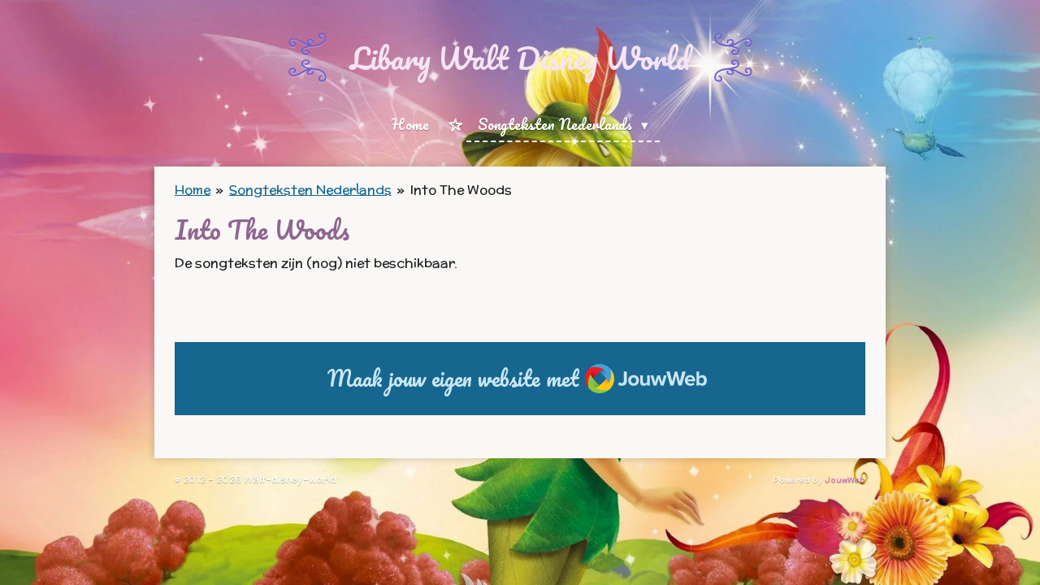

--- FILE ---
content_type: text/html; charset=UTF-8
request_url: https://walt-disney-world.jouwweb.nl/songteksten-nederlands/into-the-woods
body_size: 18956
content:
<!DOCTYPE html>
<html lang="nl">
    <head>
        <meta http-equiv="Content-Type" content="text/html; charset=utf-8">
        <meta name="viewport" content="width=device-width, initial-scale=1.0, maximum-scale=5.0">
        <meta http-equiv="X-UA-Compatible" content="IE=edge">
        <link rel="canonical" href="https://walt-disney-world.jouwweb.nl/songteksten-nederlands/into-the-woods">
        <meta property="og:title" content="Into The Woods / Songteksten Nederlands | Walt-disney-world">
        <meta property="og:url" content="https://walt-disney-world.jouwweb.nl/songteksten-nederlands/into-the-woods">
        <base href="https://walt-disney-world.jouwweb.nl/">
        <meta name="description" property="og:description" content="">
                <script nonce="c5a746f53f59930bcebba7d7d8ac22be">
            
            window.JOUWWEB = window.JOUWWEB || {};
            window.JOUWWEB.application = window.JOUWWEB.application || {};
            window.JOUWWEB.application = {"backends":[{"domain":"jouwweb.nl","freeDomain":"jouwweb.site"},{"domain":"webador.com","freeDomain":"webadorsite.com"},{"domain":"webador.de","freeDomain":"webadorsite.com"},{"domain":"webador.fr","freeDomain":"webadorsite.com"},{"domain":"webador.es","freeDomain":"webadorsite.com"},{"domain":"webador.it","freeDomain":"webadorsite.com"},{"domain":"jouwweb.be","freeDomain":"jouwweb.site"},{"domain":"webador.ie","freeDomain":"webadorsite.com"},{"domain":"webador.co.uk","freeDomain":"webadorsite.com"},{"domain":"webador.at","freeDomain":"webadorsite.com"},{"domain":"webador.be","freeDomain":"webadorsite.com"},{"domain":"webador.ch","freeDomain":"webadorsite.com"},{"domain":"webador.ch","freeDomain":"webadorsite.com"},{"domain":"webador.mx","freeDomain":"webadorsite.com"},{"domain":"webador.com","freeDomain":"webadorsite.com"},{"domain":"webador.dk","freeDomain":"webadorsite.com"},{"domain":"webador.se","freeDomain":"webadorsite.com"},{"domain":"webador.no","freeDomain":"webadorsite.com"},{"domain":"webador.fi","freeDomain":"webadorsite.com"},{"domain":"webador.ca","freeDomain":"webadorsite.com"},{"domain":"webador.ca","freeDomain":"webadorsite.com"},{"domain":"webador.pl","freeDomain":"webadorsite.com"},{"domain":"webador.com.au","freeDomain":"webadorsite.com"},{"domain":"webador.nz","freeDomain":"webadorsite.com"}],"editorLocale":"nl-NL","editorTimezone":"Europe\/Amsterdam","editorLanguage":"nl","analytics4TrackingId":"G-E6PZPGE4QM","analyticsDimensions":[],"backendDomain":"www.jouwweb.nl","backendShortDomain":"jouwweb.nl","backendKey":"jouwweb-nl","freeWebsiteDomain":"jouwweb.site","noSsl":false,"build":{"reference":"9ea4914"},"linkHostnames":["www.jouwweb.nl","www.webador.com","www.webador.de","www.webador.fr","www.webador.es","www.webador.it","www.jouwweb.be","www.webador.ie","www.webador.co.uk","www.webador.at","www.webador.be","www.webador.ch","fr.webador.ch","www.webador.mx","es.webador.com","www.webador.dk","www.webador.se","www.webador.no","www.webador.fi","www.webador.ca","fr.webador.ca","www.webador.pl","www.webador.com.au","www.webador.nz"],"assetsUrl":"https:\/\/assets.jwwb.nl","loginUrl":"https:\/\/www.jouwweb.nl\/inloggen","publishUrl":"https:\/\/www.jouwweb.nl\/v2\/website\/147659\/publish-proxy","adminUserOrIp":false,"pricing":{"plans":{"lite":{"amount":"700","currency":"EUR"},"pro":{"amount":"1200","currency":"EUR"},"business":{"amount":"2400","currency":"EUR"}},"yearlyDiscount":{"price":{"amount":"8400","currency":"EUR"},"ratio":0.58,"percent":"58%","discountPrice":{"amount":"8400","currency":"EUR"},"termPricePerMonth":{"amount":"1200","currency":"EUR"},"termPricePerYear":{"amount":"12000","currency":"EUR"}}},"hcUrl":{"add-product-variants":"https:\/\/help.jouwweb.nl\/hc\/nl\/articles\/28594307773201","basic-vs-advanced-shipping":"https:\/\/help.jouwweb.nl\/hc\/nl\/articles\/28594268794257","html-in-head":"https:\/\/help.jouwweb.nl\/hc\/nl\/articles\/28594336422545","link-domain-name":"https:\/\/help.jouwweb.nl\/hc\/nl\/articles\/28594325307409","optimize-for-mobile":"https:\/\/help.jouwweb.nl\/hc\/nl\/articles\/28594312927121","seo":"https:\/\/help.jouwweb.nl\/hc\/nl\/sections\/28507243966737","transfer-domain-name":"https:\/\/help.jouwweb.nl\/hc\/nl\/articles\/28594325232657","website-not-secure":"https:\/\/help.jouwweb.nl\/hc\/nl\/articles\/28594252935825"}};
            window.JOUWWEB.brand = {"type":"jouwweb","name":"JouwWeb","domain":"JouwWeb.nl","supportEmail":"support@jouwweb.nl"};
                    
                window.JOUWWEB = window.JOUWWEB || {};
                window.JOUWWEB.websiteRendering = {"locale":"nl-NL","timezone":"Europe\/Amsterdam","routes":{"api\/upload\/product-field":"\/_api\/upload\/product-field","checkout\/cart":"\/winkelwagen","payment":"\/bestelling-afronden\/:publicOrderId","payment\/forward":"\/bestelling-afronden\/:publicOrderId\/forward","public-order":"\/bestelling\/:publicOrderId","checkout\/authorize":"\/winkelwagen\/authorize\/:gateway","wishlist":"\/verlanglijst"}};
                                                    window.JOUWWEB.website = {"id":147659,"locale":"nl-NL","enabled":true,"title":"Walt-disney-world","hasTitle":false,"roleOfLoggedInUser":null,"ownerLocale":"nl-NL","plan":null,"freeWebsiteDomain":"jouwweb.site","backendKey":"jouwweb-nl","currency":"EUR","defaultLocale":"nl-NL","url":"https:\/\/walt-disney-world.jouwweb.nl\/","homepageSegmentId":518182,"category":"website","isOffline":false,"isPublished":true,"locales":[],"allowed":{"ads":true,"credits":false,"externalLinks":true,"slideshow":true,"customDefaultSlideshow":true,"hostedAlbums":false,"moderators":false,"mailboxQuota":0,"statisticsVisitors":true,"statisticsDetailed":false,"statisticsMonths":0,"favicon":false,"password":false,"freeDomains":0,"freeMailAccounts":0,"canUseLanguages":false,"fileUpload":false,"legacyFontSize":true,"webshop":false,"products":-1,"imageText":false,"search":false,"audioUpload":false,"videoUpload":0,"allowDangerousForms":false,"allowHtmlCode":false,"mobileBar":false,"sidebar":true,"poll":false,"allowCustomForms":false,"allowBusinessListing":false,"allowCustomAnalytics":false,"allowAccountingLink":false,"digitalProducts":false,"sitemapElement":false},"mobileBar":{"enabled":false,"theme":"accent","email":{"active":true},"location":{"active":true},"phone":{"active":true},"whatsapp":{"active":false},"social":{"active":false,"network":"facebook"}},"webshop":{"enabled":false,"currency":"EUR","taxEnabled":false,"taxInclusive":true,"vatDisclaimerVisible":false,"orderNotice":"<p>Indien u speciale wensen heeft kunt u deze doorgeven via het Opmerkingen-veld in de laatste stap.<\/p>","orderConfirmation":"<p>Hartelijk bedankt voor uw bestelling! U ontvangt zo spoedig mogelijk bericht van ons over de afhandeling van uw bestelling.<\/p>","freeShipping":false,"freeShippingAmount":"0.00","shippingDisclaimerVisible":false,"pickupAllowed":false,"couponAllowed":false,"detailsPageAvailable":true,"socialMediaVisible":true,"termsPage":null,"termsPageUrl":null,"extraTerms":null,"pricingVisible":true,"orderButtonVisible":true,"shippingAdvanced":false,"shippingAdvancedBackEnd":false,"soldOutVisible":false,"backInStockNotificationEnabled":false,"canAddProducts":true,"nextOrderNumber":1,"allowedServicePoints":[],"sendcloudConfigured":false,"sendcloudFallbackPublicKey":"a3d50033a59b4a598f1d7ce7e72aafdf","taxExemptionAllowed":true,"invoiceComment":null,"emptyCartVisible":false,"minimumOrderPrice":null,"productNumbersEnabled":false,"wishlistEnabled":false,"hideTaxOnCart":false},"isTreatedAsWebshop":false};                            window.JOUWWEB.cart = {"products":[],"coupon":null,"shippingCountryCode":null,"shippingChoice":null,"breakdown":[]};                            window.JOUWWEB.scripts = [];                        window.parent.JOUWWEB.colorPalette = window.JOUWWEB.colorPalette;
        </script>
                <title>Into The Woods / Songteksten Nederlands | Walt-disney-world</title>
                                            <link href="https://assets.jwwb.nl/assets/brand/jouwweb/icon/favicon.png?bust=2299e1307cbb69076146" rel="shortcut icon">                                                <link href="https://assets.jwwb.nl/assets/brand/jouwweb/icon/favicon.png?bust=2299e1307cbb69076146" rel="icon">                                                        <meta name="twitter:card" content="summary">
                                                    <link rel="stylesheet" type="text/css" href="https://assets.jwwb.nl/assets/templates/cupcake/fonts/css/fontello-embedded.css?bust=6c6d9f6d7dd7e818f8e2" nonce="c5a746f53f59930bcebba7d7d8ac22be" data-turbo-track="dynamic">
<script src="https://plausible.io/js/script.manual.js" nonce="c5a746f53f59930bcebba7d7d8ac22be" data-turbo-track="reload" defer data-domain="shard9.jouwweb.nl"></script>
<link rel="stylesheet" type="text/css" href="https://gfonts.jwwb.nl/css?display=fallback&amp;family=McLaren%3A400%2C700%2C400italic%2C700italic%7CPacifico%3A400%2C700%2C400italic%2C700italic" nonce="c5a746f53f59930bcebba7d7d8ac22be" data-turbo-track="dynamic">
<script src="https://assets.jwwb.nl/assets/build/website-rendering/nl-NL.js?bust=af8dcdef13a1895089e9" nonce="c5a746f53f59930bcebba7d7d8ac22be" data-turbo-track="reload" defer></script>
<script src="https://assets.jwwb.nl/assets/website-rendering/runtime.7bcdd12db7efaf1559ed.js?bust=985bd64258fe2552f2b6" nonce="c5a746f53f59930bcebba7d7d8ac22be" data-turbo-track="reload" defer></script>
<script src="https://assets.jwwb.nl/assets/website-rendering/103.3d75ec3708e54af67f50.js?bust=cb0aa3c978e146edbd0d" nonce="c5a746f53f59930bcebba7d7d8ac22be" data-turbo-track="reload" defer></script>
<script src="https://assets.jwwb.nl/assets/website-rendering/main.768c2eed9788ede8b5e0.js?bust=f6d03f27bd42f3a10486" nonce="c5a746f53f59930bcebba7d7d8ac22be" data-turbo-track="reload" defer></script>
<link rel="preload" href="https://assets.jwwb.nl/assets/website-rendering/styles.f78188d346eb1faf64a5.css?bust=7a6e6f2cb6becdc09bb5" as="style">
<link rel="preload" href="https://assets.jwwb.nl/assets/website-rendering/fonts/icons-website-rendering/font/website-rendering.woff2?bust=bd2797014f9452dadc8e" as="font" crossorigin>
<link rel="preconnect" href="https://gfonts.jwwb.nl">
<link rel="stylesheet" type="text/css" href="https://assets.jwwb.nl/assets/website-rendering/styles.f78188d346eb1faf64a5.css?bust=7a6e6f2cb6becdc09bb5" nonce="c5a746f53f59930bcebba7d7d8ac22be" data-turbo-track="dynamic">
<link rel="preconnect" href="https://assets.jwwb.nl">
<link rel="stylesheet" type="text/css" href="https://primary.jwwb.nl/public/d/b/2/walt-disney-world/style.css?bust=1754967329" nonce="c5a746f53f59930bcebba7d7d8ac22be" data-turbo-track="dynamic">    </head>
    <body
        id="top"
        class="jw-is-no-slideshow jw-header-is-text jw-is-segment-page jw-is-frontend jw-is-no-sidebar jw-is-no-messagebar jw-is-no-touch-device jw-is-no-mobile"
                                    data-jouwweb-page="2530117"
                                                data-jouwweb-segment-id="2530117"
                                                data-jouwweb-segment-type="page"
                                                data-template-threshold="900"
                                                data-template-name="cupcake"
                            itemscope
        itemtype="https://schema.org/WebPage"
    >
                                    <meta itemprop="url" content="https://walt-disney-world.jouwweb.nl/songteksten-nederlands/into-the-woods">
        <div class="jw-background"></div>
        <div class="jw-body">
            <div class="jw-mobile-menu jw-mobile-is-text js-mobile-menu">
            <span class="jw-mobile-menu__button jw-mobile-menu__button--dummy"></span>        <div class="jw-mobile-header jw-mobile-header--text">
        <a            class="jw-mobile-header-content"
                            href="/"
                        >
                                        <div class="jw-mobile-text">
                    Libary Walt Disney World                </div>
                    </a>
    </div>

    
            <button
            type="button"
            class="jw-mobile-menu__button jw-mobile-toggle"
            aria-label="Open / sluit menu"
        >
            <span class="jw-icon-burger"></span>
        </button>
    </div>
            <div class="wrapper js-topbar-content-container">
    <header>
        <div class="clearfix header-wrap">
            <div class="logo">
                <div class="jw-header-logo">
        <div
    class="jw-header jw-header-title-container jw-header-text jw-header-text-toggle"
    data-stylable="true"
>
    <a        id="jw-header-title"
        class="jw-header-title"
                    href="/"
            >
        Libary Walt Disney World    </a>
</div>
</div>
            </div>
        </div>
        <nav class="menu jw-menu-copy">
            <ul
    id="jw-menu"
    class="jw-menu jw-menu-horizontal"
            >
            <li
    class="jw-menu-item"
>
        <a        class="jw-menu-link"
        href="/"                                            data-page-link-id="518182"
                            >
                <span class="">
            Home        </span>
            </a>
                </li>
            <li
    class="jw-menu-item jw-menu-has-submenu jw-menu-is-active"
>
        <a        class="jw-menu-link js-active-menu-item"
        href="/songteksten-nederlands"                                            data-page-link-id="620514"
                            >
                <span class="">
            Songteksten Nederlands        </span>
                    <span class="jw-arrow jw-arrow-toplevel"></span>
            </a>
                    <ul
            class="jw-submenu"
                    >
                            <li
    class="jw-menu-item"
>
        <a        class="jw-menu-link"
        href="/songteksten-nederlands/101-dalmatia-rs1"                                            data-page-link-id="678778"
                            >
                <span class="">
            101 Dalmatiërs        </span>
            </a>
                </li>
                            <li
    class="jw-menu-item"
>
        <a        class="jw-menu-link"
        href="/songteksten-nederlands/101-dalmatia-rs-ii-het-avontuur-van-vlek-in-londen"                                            data-page-link-id="679214"
                            >
                <span class="">
            101 Dalmatiërs II: Het Avontuur Van Vlek In Londen        </span>
            </a>
                </li>
                            <li
    class="jw-menu-item"
>
        <a        class="jw-menu-link"
        href="/songteksten-nederlands/101-echte-dalmatieers"                                            data-page-link-id="1280272"
                            >
                <span class="">
            101 Echte Dalmatiërs        </span>
            </a>
                </li>
                            <li
    class="jw-menu-item"
>
        <a        class="jw-menu-link"
        href="/songteksten-nederlands/102-echte-dalmatia-rs1"                                            data-page-link-id="679218"
                            >
                <span class="">
            102 Echte Dalmatiërs        </span>
            </a>
                </li>
                            <li
    class="jw-menu-item"
>
        <a        class="jw-menu-link"
        href="/songteksten-nederlands/a-goofy-movie"                                            data-page-link-id="680730"
                            >
                <span class="">
            A Goofy Movie        </span>
            </a>
                </li>
                            <li
    class="jw-menu-item"
>
        <a        class="jw-menu-link"
        href="/songteksten-nederlands/aladdin3"                                            data-page-link-id="684091"
                            >
                <span class="">
            Aladdin        </span>
            </a>
                </li>
                            <li
    class="jw-menu-item"
>
        <a        class="jw-menu-link"
        href="/songteksten-nederlands/aladdin-ii-en-de-wraak-van-jafar1"                                            data-page-link-id="689550"
                            >
                <span class="">
            Aladdin II: En De Wraak Van Jafar        </span>
            </a>
                </li>
                            <li
    class="jw-menu-item"
>
        <a        class="jw-menu-link"
        href="/songteksten-nederlands/aladdin-iii-en-de-dievenkoning1"                                            data-page-link-id="689567"
                            >
                <span class="">
            Aladdin III: En De Dievenkoning        </span>
            </a>
                </li>
                            <li
    class="jw-menu-item"
>
        <a        class="jw-menu-link"
        href="/songteksten-nederlands/aladdin-live-action"                                            data-page-link-id="5192694"
                            >
                <span class="">
            Aladdin (live-action)        </span>
            </a>
                </li>
                            <li
    class="jw-menu-item"
>
        <a        class="jw-menu-link"
        href="/songteksten-nederlands/alice-in-wonderland1"                                            data-page-link-id="689611"
                            >
                <span class="">
            Alice In Wonderland        </span>
            </a>
                </li>
                            <li
    class="jw-menu-item"
>
        <a        class="jw-menu-link"
        href="/songteksten-nederlands/alice-through-the-looking-glass"                                            data-page-link-id="2528747"
                            >
                <span class="">
            Alice Through the Looking Glass        </span>
            </a>
                </li>
                            <li
    class="jw-menu-item"
>
        <a        class="jw-menu-link"
        href="/songteksten-nederlands/aristokatten1"                                            data-page-link-id="690121"
                            >
                <span class="">
            Aristokatten        </span>
            </a>
                </li>
                            <li
    class="jw-menu-item"
>
        <a        class="jw-menu-link"
        href="/songteksten-nederlands/assepoester"                                            data-page-link-id="690130"
                            >
                <span class="">
            Assepoester        </span>
            </a>
                </li>
                            <li
    class="jw-menu-item"
>
        <a        class="jw-menu-link"
        href="/songteksten-nederlands/assepoester-ii-dromen-komen-uit"                                            data-page-link-id="693691"
                            >
                <span class="">
            Assepoester II: Dromen Komen Uit        </span>
            </a>
                </li>
                            <li
    class="jw-menu-item"
>
        <a        class="jw-menu-link"
        href="/songteksten-nederlands/assepoester-iii-terug-in-de-tijd"                                            data-page-link-id="1280281"
                            >
                <span class="">
            Assepoester III: Terug In De Tijd        </span>
            </a>
                </li>
                            <li
    class="jw-menu-item"
>
        <a        class="jw-menu-link"
        href="/songteksten-nederlands/atlantis"                                            data-page-link-id="1280318"
                            >
                <span class="">
            Atlantis        </span>
            </a>
                </li>
                            <li
    class="jw-menu-item"
>
        <a        class="jw-menu-link"
        href="/songteksten-nederlands/atlantis-ii-milo-s-avontuur1"                                            data-page-link-id="1280322"
                            >
                <span class="">
            Atlantis II: Milo&#039;s Avontuur        </span>
            </a>
                </li>
                            <li
    class="jw-menu-item"
>
        <a        class="jw-menu-link"
        href="/songteksten-nederlands/bambi"                                            data-page-link-id="694167"
                            >
                <span class="">
            Bambi        </span>
            </a>
                </li>
                            <li
    class="jw-menu-item"
>
        <a        class="jw-menu-link"
        href="/songteksten-nederlands/bambi-ii"                                            data-page-link-id="694180"
                            >
                <span class="">
            Bambi II        </span>
            </a>
                </li>
                            <li
    class="jw-menu-item"
>
        <a        class="jw-menu-link"
        href="/songteksten-nederlands/belle-en-het-beest"                                            data-page-link-id="694192"
                            >
                <span class="">
            Belle En Het Beest        </span>
            </a>
                </li>
                            <li
    class="jw-menu-item"
>
        <a        class="jw-menu-link"
        href="/songteksten-nederlands/belle-en-het-beest-ii-een-betoverd-kerstfeest"                                            data-page-link-id="695740"
                            >
                <span class="">
            Belle En Het Beest II: Een Betoverend Kerstfeest        </span>
            </a>
                </li>
                            <li
    class="jw-menu-item"
>
        <a        class="jw-menu-link"
        href="/songteksten-nederlands/belle-en-het-beest-iii-een-betoverd-kerstfeest"                                            data-page-link-id="858231"
                            >
                <span class="">
            Belle en het Beest III - Belle&#039;s Wonderlijke Verhalen        </span>
            </a>
                </li>
                            <li
    class="jw-menu-item"
>
        <a        class="jw-menu-link"
        href="/songteksten-nederlands/benji-the-hunted"                                            data-page-link-id="1293129"
                            >
                <span class="">
            Benji The Hunted        </span>
            </a>
                </li>
                            <li
    class="jw-menu-item"
>
        <a        class="jw-menu-link"
        href="/songteksten-nederlands/beverly-hills-chihuahua"                                            data-page-link-id="5192701"
                            >
                <span class="">
            Beverly Hills Chihuahua        </span>
            </a>
                </li>
                            <li
    class="jw-menu-item"
>
        <a        class="jw-menu-link"
        href="/songteksten-nederlands/beverly-hills-chihuahua-2"                                            data-page-link-id="5192703"
                            >
                <span class="">
            Beverly Hills Chihuahua 2        </span>
            </a>
                </li>
                            <li
    class="jw-menu-item"
>
        <a        class="jw-menu-link"
        href="/songteksten-nederlands/beverly-hills-chihuahua-3"                                            data-page-link-id="5192704"
                            >
                <span class="">
            Beverly Hills Chihuahua 3        </span>
            </a>
                </li>
                            <li
    class="jw-menu-item"
>
        <a        class="jw-menu-link"
        href="/songteksten-nederlands/big-hero-6"                                            data-page-link-id="5192778"
                            >
                <span class="">
            Big Hero 6        </span>
            </a>
                </li>
                            <li
    class="jw-menu-item"
>
        <a        class="jw-menu-link"
        href="/songteksten-nederlands/binnenstebuiten"                                            data-page-link-id="2528749"
                            >
                <span class="">
            Binnenstebuiten        </span>
            </a>
                </li>
                            <li
    class="jw-menu-item"
>
        <a        class="jw-menu-link"
        href="/songteksten-nederlands/bolt"                                            data-page-link-id="858244"
                            >
                <span class="">
            Bolt        </span>
            </a>
                </li>
                            <li
    class="jw-menu-item"
>
        <a        class="jw-menu-link"
        href="/songteksten-nederlands/brave"                                            data-page-link-id="858510"
                            >
                <span class="">
            Brave        </span>
            </a>
                </li>
                            <li
    class="jw-menu-item"
>
        <a        class="jw-menu-link"
        href="/songteksten-nederlands/brother-bear"                                            data-page-link-id="858514"
                            >
                <span class="">
            Brother Bear        </span>
            </a>
                </li>
                            <li
    class="jw-menu-item"
>
        <a        class="jw-menu-link"
        href="/songteksten-nederlands/brother-bear-ii"                                            data-page-link-id="858515"
                            >
                <span class="">
            Brother Bear II        </span>
            </a>
                </li>
                            <li
    class="jw-menu-item"
>
        <a        class="jw-menu-link"
        href="/songteksten-nederlands/buzz-lightyear-laser-blast"                                            data-page-link-id="1280328"
                            >
                <span class="">
            Buzz Lightyear Of Star Command: The Adventure Begins        </span>
            </a>
                </li>
                            <li
    class="jw-menu-item"
>
        <a        class="jw-menu-link"
        href="/songteksten-nederlands/cars"                                            data-page-link-id="858738"
                            >
                <span class="">
            Cars        </span>
            </a>
                </li>
                            <li
    class="jw-menu-item"
>
        <a        class="jw-menu-link"
        href="/songteksten-nederlands/cars-2"                                            data-page-link-id="859289"
                            >
                <span class="">
            Cars 2        </span>
            </a>
                </li>
                            <li
    class="jw-menu-item"
>
        <a        class="jw-menu-link"
        href="/songteksten-nederlands/cars-3"                                            data-page-link-id="5192553"
                            >
                <span class="">
            Cars 3        </span>
            </a>
                </li>
                            <li
    class="jw-menu-item"
>
        <a        class="jw-menu-link"
        href="/songteksten-nederlands/chicken-little"                                            data-page-link-id="1280346"
                            >
                <span class="">
            Chicken Little        </span>
            </a>
                </li>
                            <li
    class="jw-menu-item"
>
        <a        class="jw-menu-link"
        href="/songteksten-nederlands/coco"                                            data-page-link-id="5192441"
                            >
                <span class="">
            Coco        </span>
            </a>
                </li>
                            <li
    class="jw-menu-item"
>
        <a        class="jw-menu-link"
        href="/songteksten-nederlands/de-avonturen-van-ichabod-en-meneer-pad"                                            data-page-link-id="1280249"
                            >
                <span class="">
            De Avonturen Van Ichabod En Meneer Pad        </span>
            </a>
                </li>
                            <li
    class="jw-menu-item"
>
        <a        class="jw-menu-link"
        href="/songteksten-nederlands/de-drie-caballeros"                                            data-page-link-id="1280349"
                            >
                <span class="">
            De Drie Caballeros        </span>
            </a>
                </li>
                            <li
    class="jw-menu-item"
>
        <a        class="jw-menu-link"
        href="/songteksten-nederlands/de-drie-musketiers"                                            data-page-link-id="1280351"
                            >
                <span class="">
            De Drie Musketiers        </span>
            </a>
                </li>
                            <li
    class="jw-menu-item"
>
        <a        class="jw-menu-link"
        href="/songteksten-nederlands/de-kleine-zeemeermin"                                            data-page-link-id="859293"
                            >
                <span class="">
            De Kleine Zeemeermin        </span>
            </a>
                </li>
                            <li
    class="jw-menu-item"
>
        <a        class="jw-menu-link"
        href="/songteksten-nederlands/de-kleine-zeemeermin-ii"                                            data-page-link-id="860331"
                            >
                <span class="">
            De Kleine Zeemeermin II        </span>
            </a>
                </li>
                            <li
    class="jw-menu-item"
>
        <a        class="jw-menu-link"
        href="/songteksten-nederlands/de-kleine-zeemeermin-iii-hoe-het-begon"                                            data-page-link-id="861033"
                            >
                <span class="">
            De Kleine Zeemeermin III: Hoe Het Begon        </span>
            </a>
                </li>
                            <li
    class="jw-menu-item"
>
        <a        class="jw-menu-link"
        href="/songteksten-nederlands/de-klokkenluider-van-de-notre-dame"                                            data-page-link-id="1252248"
                            >
                <span class="">
            De Klokkenluider Van De Notre Dame        </span>
            </a>
                </li>
                            <li
    class="jw-menu-item"
>
        <a        class="jw-menu-link"
        href="/songteksten-nederlands/de-klokkenluider-van-de-notre-dame-ii"                                            data-page-link-id="1252289"
                            >
                <span class="">
            De Klokkenluider Van De Notre Dame II: Het Geheim Van La Fidele        </span>
            </a>
                </li>
                            <li
    class="jw-menu-item"
>
        <a        class="jw-menu-link"
        href="/songteksten-nederlands/de-leeuwenkoning"                                            data-page-link-id="1252505"
                            >
                <span class="">
            De Leeuwenkoning        </span>
            </a>
                </li>
                            <li
    class="jw-menu-item"
>
        <a        class="jw-menu-link"
        href="/songteksten-nederlands/de-leeuwenkoning-ii"                                            data-page-link-id="1252562"
                            >
                <span class="">
            De Leeuwenkoning II: Simba&#039;s Trots        </span>
            </a>
                </li>
                            <li
    class="jw-menu-item"
>
        <a        class="jw-menu-link"
        href="/songteksten-nederlands/de-leeuwenkoning-iii"                                            data-page-link-id="1252805"
                            >
                <span class="">
            De Leeuwenkoning III: Hakuna Matata        </span>
            </a>
                </li>
                            <li
    class="jw-menu-item"
>
        <a        class="jw-menu-link"
        href="/songteksten-nederlands/de-legende-van-het-sluimerdal"                                            data-page-link-id="1311405"
                            >
                <span class="">
            De Legende Van Het Sluimerdal        </span>
            </a>
                </li>
                            <li
    class="jw-menu-item"
>
        <a        class="jw-menu-link"
        href="/songteksten-nederlands/de-meest-verre-tocht-van-winnie-the-poeh"                                            data-page-link-id="1252952"
                            >
                <span class="">
            De Meest Verre Tocht Van Winnie De Poeh        </span>
            </a>
                </li>
                            <li
    class="jw-menu-item"
>
        <a        class="jw-menu-link"
        href="/songteksten-nederlands/de-ongelooflijke-reis"                                            data-page-link-id="5192882"
                            >
                <span class="">
            De Ongelooflijke Reis        </span>
            </a>
                </li>
                            <li
    class="jw-menu-item"
>
        <a        class="jw-menu-link"
        href="/songteksten-nederlands/de-ongelooflijke-reis-2"                                            data-page-link-id="5192883"
                            >
                <span class="">
            De Ongelooflijke Reis 2        </span>
            </a>
                </li>
                            <li
    class="jw-menu-item"
>
        <a        class="jw-menu-link"
        href="/songteksten-nederlands/de-prinses-en-de-kikker"                                            data-page-link-id="1252998"
                            >
                <span class="">
            De Prinses En De Kikker        </span>
            </a>
                </li>
                            <li
    class="jw-menu-item"
>
        <a        class="jw-menu-link"
        href="/songteksten-nederlands/de-reddertjes"                                            data-page-link-id="1253024"
                            >
                <span class="">
            De Reddertjes        </span>
            </a>
                </li>
                            <li
    class="jw-menu-item"
>
        <a        class="jw-menu-link"
        href="/songteksten-nederlands/de-reddertjes-in-kangaroeland"                                            data-page-link-id="1253034"
                            >
                <span class="">
            De Reddertjes In Kangaroeland        </span>
            </a>
                </li>
                            <li
    class="jw-menu-item"
>
        <a        class="jw-menu-link"
        href="/songteksten-nederlands/de-speurneuzen"                                            data-page-link-id="1253037"
                            >
                <span class="">
            De Speurneuzen        </span>
            </a>
                </li>
                            <li
    class="jw-menu-item"
>
        <a        class="jw-menu-link"
        href="/songteksten-nederlands/dinosaur"                                            data-page-link-id="1253042"
                            >
                <span class="">
            Dinosaur        </span>
            </a>
                </li>
                            <li
    class="jw-menu-item"
>
        <a        class="jw-menu-link"
        href="/songteksten-nederlands/dombo"                                            data-page-link-id="1253046"
                            >
                <span class="">
            Dombo        </span>
            </a>
                </li>
                            <li
    class="jw-menu-item"
>
        <a        class="jw-menu-link"
        href="/songteksten-nederlands/dombo-live-action"                                            data-page-link-id="5192698"
                            >
                <span class="">
            Dombo (live-action)        </span>
            </a>
                </li>
                            <li
    class="jw-menu-item"
>
        <a        class="jw-menu-link"
        href="/songteksten-nederlands/donald-duck"                                            data-page-link-id="1253079"
                            >
                <span class="">
            Donald Duck        </span>
            </a>
                </li>
                            <li
    class="jw-menu-item"
>
        <a        class="jw-menu-link"
        href="/songteksten-nederlands/doornroosje"                                            data-page-link-id="1253064"
                            >
                <span class="">
            Doornroosje        </span>
            </a>
                </li>
                            <li
    class="jw-menu-item"
>
        <a        class="jw-menu-link"
        href="/songteksten-nederlands/doug-s-1st-movie"                                            data-page-link-id="1280354"
                            >
                <span class="">
            Doug&#039;s 1st Movie        </span>
            </a>
                </li>
                            <li
    class="jw-menu-item"
>
        <a        class="jw-menu-link"
        href="/songteksten-nederlands/ducktales-en-het-geheim-van-de-wonderlamp"                                            data-page-link-id="1280356"
                            >
                <span class="">
            Ducktales De Film: Het Geheim Van De Wonderlamp        </span>
            </a>
                </li>
                            <li
    class="jw-menu-item"
>
        <a        class="jw-menu-link"
        href="/songteksten-nederlands/een-luizenleven"                                            data-page-link-id="1253076"
                            >
                <span class="">
            Een Luizenleven        </span>
            </a>
                </li>
                            <li
    class="jw-menu-item"
>
        <a        class="jw-menu-link"
        href="/songteksten-nederlands/een-waanzinnige-goofy-movie"                                            data-page-link-id="1253474"
                            >
                <span class="">
            Een Waanzinnige Goofy Movie        </span>
            </a>
                </li>
                            <li
    class="jw-menu-item"
>
        <a        class="jw-menu-link"
        href="/songteksten-nederlands/enchanted"                                            data-page-link-id="1253085"
                            >
                <span class="">
            Enchanted        </span>
            </a>
                </li>
                            <li
    class="jw-menu-item"
>
        <a        class="jw-menu-link"
        href="/songteksten-nederlands/fantasia"                                            data-page-link-id="1253705"
                            >
                <span class="">
            Fantasia        </span>
            </a>
                </li>
                            <li
    class="jw-menu-item"
>
        <a        class="jw-menu-link"
        href="/songteksten-nederlands/fantasia-2000"                                            data-page-link-id="5192799"
                            >
                <span class="">
            Fantasia 2000        </span>
            </a>
                </li>
                            <li
    class="jw-menu-item"
>
        <a        class="jw-menu-link"
        href="/songteksten-nederlands/finding-dory"                                            data-page-link-id="2528748"
                            >
                <span class="">
            Finding Dory        </span>
            </a>
                </li>
                            <li
    class="jw-menu-item"
>
        <a        class="jw-menu-link"
        href="/songteksten-nederlands/finding-nemo"                                            data-page-link-id="1253710"
                            >
                <span class="">
            Finding Nemo        </span>
            </a>
                </li>
                            <li
    class="jw-menu-item"
>
        <a        class="jw-menu-link"
        href="/songteksten-nederlands/flubber"                                            data-page-link-id="1253720"
                            >
                <span class="">
            Flubber        </span>
            </a>
                </li>
                            <li
    class="jw-menu-item"
>
        <a        class="jw-menu-link"
        href="/songteksten-nederlands/foeksia-de-miniheks"                                            data-page-link-id="1253731"
                            >
                <span class="">
            Foeksia De Miniheks        </span>
            </a>
                </li>
                            <li
    class="jw-menu-item"
>
        <a        class="jw-menu-link"
        href="/songteksten-nederlands/frank-frey"                                            data-page-link-id="1257606"
                            >
                <span class="">
            Frank &amp; Frey        </span>
            </a>
                </li>
                            <li
    class="jw-menu-item"
>
        <a        class="jw-menu-link"
        href="/songteksten-nederlands/frank-frey-ii"                                            data-page-link-id="1257620"
                            >
                <span class="">
            Frank &amp; Frey II        </span>
            </a>
                </li>
                            <li
    class="jw-menu-item"
>
        <a        class="jw-menu-link"
        href="/songteksten-nederlands/frozen"                                            data-page-link-id="1257663"
                            >
                <span class="">
            Frozen        </span>
            </a>
                </li>
                            <li
    class="jw-menu-item"
>
        <a        class="jw-menu-link"
        href="/songteksten-nederlands/frozen-2"                                            data-page-link-id="5192451"
                            >
                <span class="">
            Frozen 2        </span>
            </a>
                </li>
                            <li
    class="jw-menu-item"
>
        <a        class="jw-menu-link"
        href="/songteksten-nederlands/frozen-fever"                                            data-page-link-id="5192708"
                            >
                <span class="">
            Frozen Fever        </span>
            </a>
                </li>
                            <li
    class="jw-menu-item"
>
        <a        class="jw-menu-link"
        href="/songteksten-nederlands/heksen-en-bezemstelen"                                            data-page-link-id="1257664"
                            >
                <span class="">
            Heksen En Bezemstelen        </span>
            </a>
                </li>
                            <li
    class="jw-menu-item"
>
        <a        class="jw-menu-link"
        href="/songteksten-nederlands/herbie-fully-loaded"                                            data-page-link-id="1280363"
                            >
                <span class="">
            Herbie Fully Loaded        </span>
            </a>
                </li>
                            <li
    class="jw-menu-item"
>
        <a        class="jw-menu-link"
        href="/songteksten-nederlands/hercules"                                            data-page-link-id="1266624"
                            >
                <span class="">
            Hercules        </span>
            </a>
                </li>
                            <li
    class="jw-menu-item"
>
        <a        class="jw-menu-link"
        href="/songteksten-nederlands/het-grote-verhaal-van-winnie-de-poeh"                                            data-page-link-id="1266966"
                            >
                <span class="">
            Het Grote Verhaal Van Winnie De Poeh        </span>
            </a>
                </li>
                            <li
    class="jw-menu-item"
>
        <a        class="jw-menu-link"
        href="/songteksten-nederlands/high-school-musical"                                            data-page-link-id="1269413"
                            >
                <span class="">
            High School Musical        </span>
            </a>
                </li>
                            <li
    class="jw-menu-item"
>
        <a        class="jw-menu-link"
        href="/songteksten-nederlands/high-school-musical-2"                                            data-page-link-id="1273495"
                            >
                <span class="">
            High School Musical 2        </span>
            </a>
                </li>
                            <li
    class="jw-menu-item"
>
        <a        class="jw-menu-link"
        href="/songteksten-nederlands/high-school-musical-3"                                            data-page-link-id="1274769"
                            >
                <span class="">
            High School Musical 3: Senior Year        </span>
            </a>
                </li>
                            <li
    class="jw-menu-item jw-menu-is-active"
>
        <a        class="jw-menu-link js-active-menu-item"
        href="/songteksten-nederlands/into-the-woods"                                            data-page-link-id="2530117"
                            >
                <span class="">
            Into The Woods        </span>
            </a>
                </li>
                            <li
    class="jw-menu-item"
>
        <a        class="jw-menu-link"
        href="/songteksten-nederlands/james-and-the-giant-peach"                                            data-page-link-id="1291927"
                            >
                <span class="">
            James And The Giant Peach        </span>
            </a>
                </li>
                            <li
    class="jw-menu-item"
>
        <a        class="jw-menu-link"
        href="/songteksten-nederlands/jungle-boek"                                            data-page-link-id="1276444"
                            >
                <span class="">
            Jungle Boek        </span>
            </a>
                </li>
                            <li
    class="jw-menu-item"
>
        <a        class="jw-menu-link"
        href="/songteksten-nederlands/jungle-boek-2"                                            data-page-link-id="1276505"
                            >
                <span class="">
            Jungle Boek 2        </span>
            </a>
                </li>
                            <li
    class="jw-menu-item"
>
        <a        class="jw-menu-link"
        href="/songteksten-nederlands/jungle-book-live-action"                                            data-page-link-id="2528746"
                            >
                <span class="">
            Jungle Book (Live-action)        </span>
            </a>
                </li>
                            <li
    class="jw-menu-item"
>
        <a        class="jw-menu-link"
        href="/songteksten-nederlands/keizer-kuzco"                                            data-page-link-id="1276612"
                            >
                <span class="">
            Keizer Kuzco        </span>
            </a>
                </li>
                            <li
    class="jw-menu-item"
>
        <a        class="jw-menu-link"
        href="/songteksten-nederlands/keizer-kuzco-ii"                                            data-page-link-id="1276619"
                            >
                <span class="">
            Keizer Kuzco II: Kronk&#039;s New Groove        </span>
            </a>
                </li>
                            <li
    class="jw-menu-item"
>
        <a        class="jw-menu-link"
        href="/songteksten-nederlands/mickey-s-kerstmagie-ingesneeuwd-in-mickey-s-club"                                            data-page-link-id="1311753"
                            >
                <span class="">
            Kerstverhalen Van Mickey En Zijn Vriendjes        </span>
            </a>
                </li>
                            <li
    class="jw-menu-item"
>
        <a        class="jw-menu-link"
        href="/songteksten-nederlands/knorretjes-grote-film"                                            data-page-link-id="1279254"
                            >
                <span class="">
            Knorretjes GROTE Film        </span>
            </a>
                </li>
                            <li
    class="jw-menu-item"
>
        <a        class="jw-menu-link"
        href="/songteksten-nederlands/lady-en-de-vagebod"                                            data-page-link-id="1279488"
                            >
                <span class="">
            Lady En De Vagebond        </span>
            </a>
                </li>
                            <li
    class="jw-menu-item"
>
        <a        class="jw-menu-link"
        href="/songteksten-nederlands/lady-en-de-vagebond-ii"                                            data-page-link-id="1279489"
                            >
                <span class="">
            Lady En De Vagebond II: Rakkers Avontuur        </span>
            </a>
                </li>
                            <li
    class="jw-menu-item"
>
        <a        class="jw-menu-link"
        href="/songteksten-nederlands/lady-en-de-vagebond-live-action"                                            data-page-link-id="5192771"
                            >
                <span class="">
            Lady en de Vagebond (live-action)        </span>
            </a>
                </li>
                            <li
    class="jw-menu-item"
>
        <a        class="jw-menu-link"
        href="/songteksten-nederlands/lang-leve-de-koningin"                                            data-page-link-id="1279584"
                            >
                <span class="">
            Lang Leve De Koningin        </span>
            </a>
                </li>
                            <li
    class="jw-menu-item"
>
        <a        class="jw-menu-link"
        href="/songteksten-nederlands/leroy-stitch"                                            data-page-link-id="1279586"
                            >
                <span class="">
            Leroy &amp; Stitch        </span>
            </a>
                </li>
                            <li
    class="jw-menu-item"
>
        <a        class="jw-menu-link"
        href="/songteksten-nederlands/lilo-stitch"                                            data-page-link-id="1280058"
                            >
                <span class="">
            Lilo &amp; Stitch        </span>
            </a>
                </li>
                            <li
    class="jw-menu-item"
>
        <a        class="jw-menu-link"
        href="/songteksten-nederlands/lilo-stitch-2-stitch-has-a-glitch"                                            data-page-link-id="1280068"
                            >
                <span class="">
            Lilo &amp; Stitch 2: Stitch Heeft Een Tic        </span>
            </a>
                </li>
                            <li
    class="jw-menu-item"
>
        <a        class="jw-menu-link"
        href="/songteksten-nederlands/make-mine-music"                                            data-page-link-id="1283036"
                            >
                <span class="">
            Make Mine Music        </span>
            </a>
                </li>
                            <li
    class="jw-menu-item"
>
        <a        class="jw-menu-link"
        href="/songteksten-nederlands/maleficent"                                            data-page-link-id="1311886"
                            >
                <span class="">
            Maleficent        </span>
            </a>
                </li>
                            <li
    class="jw-menu-item"
>
        <a        class="jw-menu-link"
        href="/songteksten-nederlands/marsupilami"                                            data-page-link-id="1283039"
                            >
                <span class="">
            Mary Poppins        </span>
            </a>
                </li>
                            <li
    class="jw-menu-item"
>
        <a        class="jw-menu-link"
        href="/songteksten-nederlands/mary-poppins-returns"                                            data-page-link-id="5192496"
                            >
                <span class="">
            Mary Poppins Returns        </span>
            </a>
                </li>
                            <li
    class="jw-menu-item"
>
        <a        class="jw-menu-link"
        href="/songteksten-nederlands/meet-the-robinsons"                                            data-page-link-id="1291436"
                            >
                <span class="">
            Meet The Robinsons        </span>
            </a>
                </li>
                            <li
    class="jw-menu-item"
>
        <a        class="jw-menu-link"
        href="/songteksten-nederlands/melody-time"                                            data-page-link-id="2528768"
                            >
                <span class="">
            Melody Time        </span>
            </a>
                </li>
                            <li
    class="jw-menu-item"
>
        <a        class="jw-menu-link"
        href="/songteksten-nederlands/merlijn-de-tovenaar"                                            data-page-link-id="1289863"
                            >
                <span class="">
            Merlijn De Tovenaar        </span>
            </a>
                </li>
                            <li
    class="jw-menu-item"
>
        <a        class="jw-menu-link"
        href="/songteksten-nederlands/mickey-de-prins-en-de-bedelknaap"                                            data-page-link-id="1311402"
                            >
                <span class="">
            Mickey De Prins En De Bedelknaap        </span>
            </a>
                </li>
                            <li
    class="jw-menu-item"
>
        <a        class="jw-menu-link"
        href="/songteksten-nederlands/mickey-krijgt-schurken-op-bezoek"                                            data-page-link-id="1291781"
                            >
                <span class="">
            Mickey Krijgt Schurken Op Bezoek        </span>
            </a>
                </li>
                            <li
    class="jw-menu-item"
>
        <a        class="jw-menu-link"
        href="/songteksten-nederlands/mickey-s-mooiste-kerst"                                            data-page-link-id="1311570"
                            >
                <span class="">
            Mickey&#039;s Mooiste Kerst        </span>
            </a>
                </li>
                            <li
    class="jw-menu-item"
>
        <a        class="jw-menu-link"
        href="/songteksten-nederlands/monsters-co"                                            data-page-link-id="1312002"
                            >
                <span class="">
            Monsters &amp; Co.        </span>
            </a>
                </li>
                            <li
    class="jw-menu-item"
>
        <a        class="jw-menu-link"
        href="/songteksten-nederlands/monsters-university"                                            data-page-link-id="1312011"
                            >
                <span class="">
            Monsters University        </span>
            </a>
                </li>
                            <li
    class="jw-menu-item"
>
        <a        class="jw-menu-link"
        href="/songteksten-nederlands/mulan"                                            data-page-link-id="1312014"
                            >
                <span class="">
            Mulan        </span>
            </a>
                </li>
                            <li
    class="jw-menu-item"
>
        <a        class="jw-menu-link"
        href="/songteksten-nederlands/mulan-ii"                                            data-page-link-id="1312020"
                            >
                <span class="">
            Mulan II        </span>
            </a>
                </li>
                            <li
    class="jw-menu-item"
>
        <a        class="jw-menu-link"
        href="/songteksten-nederlands/olaf-s-frozen-avontuur"                                            data-page-link-id="5192471"
                            >
                <span class="">
            Olaf&#039;s Frozen Avontuur        </span>
            </a>
                </li>
                            <li
    class="jw-menu-item"
>
        <a        class="jw-menu-link"
        href="/songteksten-nederlands/oliver-co"                                            data-page-link-id="1312089"
                            >
                <span class="">
            Oliver &amp; Co.        </span>
            </a>
                </li>
                            <li
    class="jw-menu-item"
>
        <a        class="jw-menu-link"
        href="/songteksten-nederlands/oz-the-great-and-powerful"                                            data-page-link-id="5192576"
                            >
                <span class="">
            Oz The Great and Powerful        </span>
            </a>
                </li>
                            <li
    class="jw-menu-item"
>
        <a        class="jw-menu-link"
        href="/songteksten-nederlands/paniek-op-de-prairie"                                            data-page-link-id="1312105"
                            >
                <span class="">
            Paniek Op De Prairie        </span>
            </a>
                </li>
                            <li
    class="jw-menu-item"
>
        <a        class="jw-menu-link"
        href="/songteksten-nederlands/peter-en-de-draak"                                            data-page-link-id="1312483"
                            >
                <span class="">
            Peter En De Draak        </span>
            </a>
                </li>
                            <li
    class="jw-menu-item"
>
        <a        class="jw-menu-link"
        href="/songteksten-nederlands/peter-en-de-draak-live-action"                                            data-page-link-id="5192588"
                            >
                <span class="">
            Peter en de Draak (Live-action)        </span>
            </a>
                </li>
                            <li
    class="jw-menu-item"
>
        <a        class="jw-menu-link"
        href="/songteksten-nederlands/peter-pan"                                            data-page-link-id="1312510"
                            >
                <span class="">
            Peter Pan        </span>
            </a>
                </li>
                            <li
    class="jw-menu-item"
>
        <a        class="jw-menu-link"
        href="/songteksten-nederlands/peter-pan-ii-terug-naar-nooitgedachtland"                                            data-page-link-id="1312511"
                            >
                <span class="">
            Peter Pan II: Terug Naar Nooitgedachtland        </span>
            </a>
                </li>
                            <li
    class="jw-menu-item"
>
        <a        class="jw-menu-link"
        href="/songteksten-nederlands/phineas-and-ferb-dwars-door-de-2e-dimensie"                                            data-page-link-id="1312514"
                            >
                <span class="">
            Phineas And Ferb: Dwars Door De 2e Dimensie        </span>
            </a>
                </li>
                            <li
    class="jw-menu-item"
>
        <a        class="jw-menu-link"
        href="/songteksten-nederlands/pinokkio"                                            data-page-link-id="1312512"
                            >
                <span class="">
            Pinokkio        </span>
            </a>
                </li>
                            <li
    class="jw-menu-item"
>
        <a        class="jw-menu-link"
        href="/songteksten-nederlands/piratenplaneet"                                            data-page-link-id="1312532"
                            >
                <span class="">
            Piratenplaneet: De Schat Van Kapitein Flint        </span>
            </a>
                </li>
                            <li
    class="jw-menu-item"
>
        <a        class="jw-menu-link"
        href="/songteksten-nederlands/pirates-of-the-caribbean-the-curse-of-the-black-pearl"                                            data-page-link-id="1312534"
                            >
                <span class="">
            Pirates Of The Caribbean: The Curse Of The Black Pearl        </span>
            </a>
                </li>
                            <li
    class="jw-menu-item"
>
        <a        class="jw-menu-link"
        href="/songteksten-nederlands/pirates-of-the-caribbean-dead-man-s-chest"                                            data-page-link-id="1312674"
                            >
                <span class="">
            Pirates Of The Caribbean: Dead Man&#039;s Chest        </span>
            </a>
                </li>
                            <li
    class="jw-menu-item"
>
        <a        class="jw-menu-link"
        href="/songteksten-nederlands/pirates-of-the-caribbean-at-world-s-end"                                            data-page-link-id="1312675"
                            >
                <span class="">
            Pirates Of The Caribbean: At World&#039;s End        </span>
            </a>
                </li>
                            <li
    class="jw-menu-item"
>
        <a        class="jw-menu-link"
        href="/songteksten-nederlands/pirates-of-the-caribbean-on-stranger-tides"                                            data-page-link-id="1312676"
                            >
                <span class="">
            Pirates Of The Caribbean: On Stranger Tides        </span>
            </a>
                </li>
                            <li
    class="jw-menu-item"
>
        <a        class="jw-menu-link"
        href="/songteksten-nederlands/planes"                                            data-page-link-id="1312685"
                            >
                <span class="">
            Planes        </span>
            </a>
                </li>
                            <li
    class="jw-menu-item"
>
        <a        class="jw-menu-link"
        href="/songteksten-nederlands/planes-2-redden-blussen"                                            data-page-link-id="1312686"
                            >
                <span class="">
            Planes 2: Redden &amp; Blussen        </span>
            </a>
                </li>
                            <li
    class="jw-menu-item jw-menu-has-submenu"
>
        <a        class="jw-menu-link"
        href="/songteksten-nederlands/pocahontas"                                            data-page-link-id="1312687"
                            >
                <span class="">
            Pocahontas        </span>
                    <span class="jw-arrow"></span>
            </a>
                    <ul
            class="jw-submenu"
                    >
                            <li
    class="jw-menu-item"
>
        <a        class="jw-menu-link"
        href="/songteksten-nederlands/pocahontas/5-luister-met-je-hart"                                            data-page-link-id="9046505"
                            >
                <span class="">
            5. Luister met je hart        </span>
            </a>
                </li>
                    </ul>
        </li>
                            <li
    class="jw-menu-item"
>
        <a        class="jw-menu-link"
        href="/songteksten-nederlands/pocahontas-ii-reis-naar-een-nieuwe-wereld"                                            data-page-link-id="1312688"
                            >
                <span class="">
            Pocahontas II: Reis Naar Een Nieuwe Wereld        </span>
            </a>
                </li>
                            <li
    class="jw-menu-item"
>
        <a        class="jw-menu-link"
        href="/songteksten-nederlands/ralph-breaks-the-internet"                                            data-page-link-id="5192487"
                            >
                <span class="">
            Ralph Breaks the Internet        </span>
            </a>
                </li>
                            <li
    class="jw-menu-item"
>
        <a        class="jw-menu-link"
        href="/songteksten-nederlands/rapunzel"                                            data-page-link-id="1312689"
                            >
                <span class="">
            Rapunzel        </span>
            </a>
                </li>
                            <li
    class="jw-menu-item"
>
        <a        class="jw-menu-link"
        href="/songteksten-nederlands/rapunzels-wilde-haren"                                            data-page-link-id="5192829"
                            >
                <span class="">
            Rapunzels Wilde Haren        </span>
            </a>
                </li>
                            <li
    class="jw-menu-item"
>
        <a        class="jw-menu-link"
        href="/songteksten-nederlands/ratatouille"                                            data-page-link-id="1312691"
                            >
                <span class="">
            Ratatouille        </span>
            </a>
                </li>
                            <li
    class="jw-menu-item"
>
        <a        class="jw-menu-link"
        href="/songteksten-nederlands/robin-hood"                                            data-page-link-id="1312692"
                            >
                <span class="">
            Robin Hood        </span>
            </a>
                </li>
                            <li
    class="jw-menu-item"
>
        <a        class="jw-menu-link"
        href="/songteksten-nederlands/sneeuwwitje-en-de-zeven-dwergen"                                            data-page-link-id="1312693"
                            >
                <span class="">
            Sneeuwwitje En De Zeven Dwergen        </span>
            </a>
                </li>
                            <li
    class="jw-menu-item"
>
        <a        class="jw-menu-link"
        href="/songteksten-nederlands/stitch-the-movie"                                            data-page-link-id="1280174"
                            >
                <span class="">
            Stitch! The Movie        </span>
            </a>
                </li>
                            <li
    class="jw-menu-item"
>
        <a        class="jw-menu-link"
        href="/songteksten-nederlands/the-good-dinosaur"                                            data-page-link-id="2528750"
                            >
                <span class="">
            The Good Dinosaur        </span>
            </a>
                </li>
                            <li
    class="jw-menu-item"
>
        <a        class="jw-menu-link"
        href="/songteksten-nederlands/the-incredibles"                                            data-page-link-id="5192747"
                            >
                <span class="">
            The Incredibles        </span>
            </a>
                </li>
                            <li
    class="jw-menu-item"
>
        <a        class="jw-menu-link"
        href="/songteksten-nederlands/the-incredibles-2"                                            data-page-link-id="5192753"
                            >
                <span class="">
            The Incredibles 2        </span>
            </a>
                </li>
                            <li
    class="jw-menu-item"
>
        <a        class="jw-menu-link"
        href="/songteksten-nederlands/the-lion-king-live-action"                                            data-page-link-id="5192476"
                            >
                <span class="">
            The Lion King (live-action)        </span>
            </a>
                </li>
                            <li
    class="jw-menu-item"
>
        <a        class="jw-menu-link"
        href="/songteksten-nederlands/the-nightmare-before-christmas"                                            data-page-link-id="5192812"
                            >
                <span class="">
            The Nightmare before Christmas        </span>
            </a>
                </li>
                            <li
    class="jw-menu-item"
>
        <a        class="jw-menu-link"
        href="/songteksten-nederlands/the-wild"                                            data-page-link-id="2528767"
                            >
                <span class="">
            The Wild        </span>
            </a>
                </li>
                            <li
    class="jw-menu-item"
>
        <a        class="jw-menu-link"
        href="/songteksten-nederlands/toy-story"                                            data-page-link-id="5192510"
                            >
                <span class="">
            Toy Story        </span>
            </a>
                </li>
                            <li
    class="jw-menu-item"
>
        <a        class="jw-menu-link"
        href="/songteksten-nederlands/toy-story-2"                                            data-page-link-id="5192513"
                            >
                <span class="">
            Toy Story 2        </span>
            </a>
                </li>
                            <li
    class="jw-menu-item"
>
        <a        class="jw-menu-link"
        href="/songteksten-nederlands/toy-story-3"                                            data-page-link-id="5192516"
                            >
                <span class="">
            Toy Story 3        </span>
            </a>
                </li>
                            <li
    class="jw-menu-item"
>
        <a        class="jw-menu-link"
        href="/songteksten-nederlands/toy-story-4"                                            data-page-link-id="5192473"
                            >
                <span class="">
            Toy Story 4        </span>
            </a>
                </li>
                            <li
    class="jw-menu-item"
>
        <a        class="jw-menu-link"
        href="/songteksten-nederlands/up"                                            data-page-link-id="5192737"
                            >
                <span class="">
            UP        </span>
            </a>
                </li>
                            <li
    class="jw-menu-item"
>
        <a        class="jw-menu-link"
        href="/songteksten-nederlands/vaiana"                                            data-page-link-id="5192726"
                            >
                <span class="">
            Vaiana        </span>
            </a>
                </li>
                            <li
    class="jw-menu-item"
>
        <a        class="jw-menu-link"
        href="/songteksten-nederlands/vrij-en-vrolijk"                                            data-page-link-id="2528744"
                            >
                <span class="">
            Vrij en Vrolijk        </span>
            </a>
                </li>
                            <li
    class="jw-menu-item"
>
        <a        class="jw-menu-link"
        href="/songteksten-nederlands/een-vrolijk-voorjaar-met-roe"                                            data-page-link-id="1257469"
                            >
                <span class="">
            Winnie De Poeh: Een Vrolijk Voorjaar Met Roe        </span>
            </a>
                </li>
                            <li
    class="jw-menu-item"
>
        <a        class="jw-menu-link"
        href="/songteksten-nederlands/wreck-it-ralph"                                            data-page-link-id="5192483"
                            >
                <span class="">
            Wreck-It Ralph        </span>
            </a>
                </li>
                            <li
    class="jw-menu-item"
>
        <a        class="jw-menu-link"
        href="/songteksten-nederlands/zootropolis"                                            data-page-link-id="2528743"
                            >
                <span class="">
            Zootropolis        </span>
            </a>
                </li>
                    </ul>
        </li>
    
    </ul>

    <script nonce="c5a746f53f59930bcebba7d7d8ac22be" id="jw-mobile-menu-template" type="text/template">
        <ul id="jw-menu" class="jw-menu jw-menu-horizontal">
                            <li
    class="jw-menu-item"
>
        <a        class="jw-menu-link"
        href="/"                                            data-page-link-id="518182"
                            >
                <span class="">
            Home        </span>
            </a>
                </li>
                            <li
    class="jw-menu-item jw-menu-has-submenu jw-menu-is-active"
>
        <a        class="jw-menu-link js-active-menu-item"
        href="/songteksten-nederlands"                                            data-page-link-id="620514"
                            >
                <span class="">
            Songteksten Nederlands        </span>
                    <span class="jw-arrow jw-arrow-toplevel"></span>
            </a>
                    <ul
            class="jw-submenu"
                    >
                            <li
    class="jw-menu-item"
>
        <a        class="jw-menu-link"
        href="/songteksten-nederlands/101-dalmatia-rs1"                                            data-page-link-id="678778"
                            >
                <span class="">
            101 Dalmatiërs        </span>
            </a>
                </li>
                            <li
    class="jw-menu-item"
>
        <a        class="jw-menu-link"
        href="/songteksten-nederlands/101-dalmatia-rs-ii-het-avontuur-van-vlek-in-londen"                                            data-page-link-id="679214"
                            >
                <span class="">
            101 Dalmatiërs II: Het Avontuur Van Vlek In Londen        </span>
            </a>
                </li>
                            <li
    class="jw-menu-item"
>
        <a        class="jw-menu-link"
        href="/songteksten-nederlands/101-echte-dalmatieers"                                            data-page-link-id="1280272"
                            >
                <span class="">
            101 Echte Dalmatiërs        </span>
            </a>
                </li>
                            <li
    class="jw-menu-item"
>
        <a        class="jw-menu-link"
        href="/songteksten-nederlands/102-echte-dalmatia-rs1"                                            data-page-link-id="679218"
                            >
                <span class="">
            102 Echte Dalmatiërs        </span>
            </a>
                </li>
                            <li
    class="jw-menu-item"
>
        <a        class="jw-menu-link"
        href="/songteksten-nederlands/a-goofy-movie"                                            data-page-link-id="680730"
                            >
                <span class="">
            A Goofy Movie        </span>
            </a>
                </li>
                            <li
    class="jw-menu-item"
>
        <a        class="jw-menu-link"
        href="/songteksten-nederlands/aladdin3"                                            data-page-link-id="684091"
                            >
                <span class="">
            Aladdin        </span>
            </a>
                </li>
                            <li
    class="jw-menu-item"
>
        <a        class="jw-menu-link"
        href="/songteksten-nederlands/aladdin-ii-en-de-wraak-van-jafar1"                                            data-page-link-id="689550"
                            >
                <span class="">
            Aladdin II: En De Wraak Van Jafar        </span>
            </a>
                </li>
                            <li
    class="jw-menu-item"
>
        <a        class="jw-menu-link"
        href="/songteksten-nederlands/aladdin-iii-en-de-dievenkoning1"                                            data-page-link-id="689567"
                            >
                <span class="">
            Aladdin III: En De Dievenkoning        </span>
            </a>
                </li>
                            <li
    class="jw-menu-item"
>
        <a        class="jw-menu-link"
        href="/songteksten-nederlands/aladdin-live-action"                                            data-page-link-id="5192694"
                            >
                <span class="">
            Aladdin (live-action)        </span>
            </a>
                </li>
                            <li
    class="jw-menu-item"
>
        <a        class="jw-menu-link"
        href="/songteksten-nederlands/alice-in-wonderland1"                                            data-page-link-id="689611"
                            >
                <span class="">
            Alice In Wonderland        </span>
            </a>
                </li>
                            <li
    class="jw-menu-item"
>
        <a        class="jw-menu-link"
        href="/songteksten-nederlands/alice-through-the-looking-glass"                                            data-page-link-id="2528747"
                            >
                <span class="">
            Alice Through the Looking Glass        </span>
            </a>
                </li>
                            <li
    class="jw-menu-item"
>
        <a        class="jw-menu-link"
        href="/songteksten-nederlands/aristokatten1"                                            data-page-link-id="690121"
                            >
                <span class="">
            Aristokatten        </span>
            </a>
                </li>
                            <li
    class="jw-menu-item"
>
        <a        class="jw-menu-link"
        href="/songteksten-nederlands/assepoester"                                            data-page-link-id="690130"
                            >
                <span class="">
            Assepoester        </span>
            </a>
                </li>
                            <li
    class="jw-menu-item"
>
        <a        class="jw-menu-link"
        href="/songteksten-nederlands/assepoester-ii-dromen-komen-uit"                                            data-page-link-id="693691"
                            >
                <span class="">
            Assepoester II: Dromen Komen Uit        </span>
            </a>
                </li>
                            <li
    class="jw-menu-item"
>
        <a        class="jw-menu-link"
        href="/songteksten-nederlands/assepoester-iii-terug-in-de-tijd"                                            data-page-link-id="1280281"
                            >
                <span class="">
            Assepoester III: Terug In De Tijd        </span>
            </a>
                </li>
                            <li
    class="jw-menu-item"
>
        <a        class="jw-menu-link"
        href="/songteksten-nederlands/atlantis"                                            data-page-link-id="1280318"
                            >
                <span class="">
            Atlantis        </span>
            </a>
                </li>
                            <li
    class="jw-menu-item"
>
        <a        class="jw-menu-link"
        href="/songteksten-nederlands/atlantis-ii-milo-s-avontuur1"                                            data-page-link-id="1280322"
                            >
                <span class="">
            Atlantis II: Milo&#039;s Avontuur        </span>
            </a>
                </li>
                            <li
    class="jw-menu-item"
>
        <a        class="jw-menu-link"
        href="/songteksten-nederlands/bambi"                                            data-page-link-id="694167"
                            >
                <span class="">
            Bambi        </span>
            </a>
                </li>
                            <li
    class="jw-menu-item"
>
        <a        class="jw-menu-link"
        href="/songteksten-nederlands/bambi-ii"                                            data-page-link-id="694180"
                            >
                <span class="">
            Bambi II        </span>
            </a>
                </li>
                            <li
    class="jw-menu-item"
>
        <a        class="jw-menu-link"
        href="/songteksten-nederlands/belle-en-het-beest"                                            data-page-link-id="694192"
                            >
                <span class="">
            Belle En Het Beest        </span>
            </a>
                </li>
                            <li
    class="jw-menu-item"
>
        <a        class="jw-menu-link"
        href="/songteksten-nederlands/belle-en-het-beest-ii-een-betoverd-kerstfeest"                                            data-page-link-id="695740"
                            >
                <span class="">
            Belle En Het Beest II: Een Betoverend Kerstfeest        </span>
            </a>
                </li>
                            <li
    class="jw-menu-item"
>
        <a        class="jw-menu-link"
        href="/songteksten-nederlands/belle-en-het-beest-iii-een-betoverd-kerstfeest"                                            data-page-link-id="858231"
                            >
                <span class="">
            Belle en het Beest III - Belle&#039;s Wonderlijke Verhalen        </span>
            </a>
                </li>
                            <li
    class="jw-menu-item"
>
        <a        class="jw-menu-link"
        href="/songteksten-nederlands/benji-the-hunted"                                            data-page-link-id="1293129"
                            >
                <span class="">
            Benji The Hunted        </span>
            </a>
                </li>
                            <li
    class="jw-menu-item"
>
        <a        class="jw-menu-link"
        href="/songteksten-nederlands/beverly-hills-chihuahua"                                            data-page-link-id="5192701"
                            >
                <span class="">
            Beverly Hills Chihuahua        </span>
            </a>
                </li>
                            <li
    class="jw-menu-item"
>
        <a        class="jw-menu-link"
        href="/songteksten-nederlands/beverly-hills-chihuahua-2"                                            data-page-link-id="5192703"
                            >
                <span class="">
            Beverly Hills Chihuahua 2        </span>
            </a>
                </li>
                            <li
    class="jw-menu-item"
>
        <a        class="jw-menu-link"
        href="/songteksten-nederlands/beverly-hills-chihuahua-3"                                            data-page-link-id="5192704"
                            >
                <span class="">
            Beverly Hills Chihuahua 3        </span>
            </a>
                </li>
                            <li
    class="jw-menu-item"
>
        <a        class="jw-menu-link"
        href="/songteksten-nederlands/big-hero-6"                                            data-page-link-id="5192778"
                            >
                <span class="">
            Big Hero 6        </span>
            </a>
                </li>
                            <li
    class="jw-menu-item"
>
        <a        class="jw-menu-link"
        href="/songteksten-nederlands/binnenstebuiten"                                            data-page-link-id="2528749"
                            >
                <span class="">
            Binnenstebuiten        </span>
            </a>
                </li>
                            <li
    class="jw-menu-item"
>
        <a        class="jw-menu-link"
        href="/songteksten-nederlands/bolt"                                            data-page-link-id="858244"
                            >
                <span class="">
            Bolt        </span>
            </a>
                </li>
                            <li
    class="jw-menu-item"
>
        <a        class="jw-menu-link"
        href="/songteksten-nederlands/brave"                                            data-page-link-id="858510"
                            >
                <span class="">
            Brave        </span>
            </a>
                </li>
                            <li
    class="jw-menu-item"
>
        <a        class="jw-menu-link"
        href="/songteksten-nederlands/brother-bear"                                            data-page-link-id="858514"
                            >
                <span class="">
            Brother Bear        </span>
            </a>
                </li>
                            <li
    class="jw-menu-item"
>
        <a        class="jw-menu-link"
        href="/songteksten-nederlands/brother-bear-ii"                                            data-page-link-id="858515"
                            >
                <span class="">
            Brother Bear II        </span>
            </a>
                </li>
                            <li
    class="jw-menu-item"
>
        <a        class="jw-menu-link"
        href="/songteksten-nederlands/buzz-lightyear-laser-blast"                                            data-page-link-id="1280328"
                            >
                <span class="">
            Buzz Lightyear Of Star Command: The Adventure Begins        </span>
            </a>
                </li>
                            <li
    class="jw-menu-item"
>
        <a        class="jw-menu-link"
        href="/songteksten-nederlands/cars"                                            data-page-link-id="858738"
                            >
                <span class="">
            Cars        </span>
            </a>
                </li>
                            <li
    class="jw-menu-item"
>
        <a        class="jw-menu-link"
        href="/songteksten-nederlands/cars-2"                                            data-page-link-id="859289"
                            >
                <span class="">
            Cars 2        </span>
            </a>
                </li>
                            <li
    class="jw-menu-item"
>
        <a        class="jw-menu-link"
        href="/songteksten-nederlands/cars-3"                                            data-page-link-id="5192553"
                            >
                <span class="">
            Cars 3        </span>
            </a>
                </li>
                            <li
    class="jw-menu-item"
>
        <a        class="jw-menu-link"
        href="/songteksten-nederlands/chicken-little"                                            data-page-link-id="1280346"
                            >
                <span class="">
            Chicken Little        </span>
            </a>
                </li>
                            <li
    class="jw-menu-item"
>
        <a        class="jw-menu-link"
        href="/songteksten-nederlands/coco"                                            data-page-link-id="5192441"
                            >
                <span class="">
            Coco        </span>
            </a>
                </li>
                            <li
    class="jw-menu-item"
>
        <a        class="jw-menu-link"
        href="/songteksten-nederlands/de-avonturen-van-ichabod-en-meneer-pad"                                            data-page-link-id="1280249"
                            >
                <span class="">
            De Avonturen Van Ichabod En Meneer Pad        </span>
            </a>
                </li>
                            <li
    class="jw-menu-item"
>
        <a        class="jw-menu-link"
        href="/songteksten-nederlands/de-drie-caballeros"                                            data-page-link-id="1280349"
                            >
                <span class="">
            De Drie Caballeros        </span>
            </a>
                </li>
                            <li
    class="jw-menu-item"
>
        <a        class="jw-menu-link"
        href="/songteksten-nederlands/de-drie-musketiers"                                            data-page-link-id="1280351"
                            >
                <span class="">
            De Drie Musketiers        </span>
            </a>
                </li>
                            <li
    class="jw-menu-item"
>
        <a        class="jw-menu-link"
        href="/songteksten-nederlands/de-kleine-zeemeermin"                                            data-page-link-id="859293"
                            >
                <span class="">
            De Kleine Zeemeermin        </span>
            </a>
                </li>
                            <li
    class="jw-menu-item"
>
        <a        class="jw-menu-link"
        href="/songteksten-nederlands/de-kleine-zeemeermin-ii"                                            data-page-link-id="860331"
                            >
                <span class="">
            De Kleine Zeemeermin II        </span>
            </a>
                </li>
                            <li
    class="jw-menu-item"
>
        <a        class="jw-menu-link"
        href="/songteksten-nederlands/de-kleine-zeemeermin-iii-hoe-het-begon"                                            data-page-link-id="861033"
                            >
                <span class="">
            De Kleine Zeemeermin III: Hoe Het Begon        </span>
            </a>
                </li>
                            <li
    class="jw-menu-item"
>
        <a        class="jw-menu-link"
        href="/songteksten-nederlands/de-klokkenluider-van-de-notre-dame"                                            data-page-link-id="1252248"
                            >
                <span class="">
            De Klokkenluider Van De Notre Dame        </span>
            </a>
                </li>
                            <li
    class="jw-menu-item"
>
        <a        class="jw-menu-link"
        href="/songteksten-nederlands/de-klokkenluider-van-de-notre-dame-ii"                                            data-page-link-id="1252289"
                            >
                <span class="">
            De Klokkenluider Van De Notre Dame II: Het Geheim Van La Fidele        </span>
            </a>
                </li>
                            <li
    class="jw-menu-item"
>
        <a        class="jw-menu-link"
        href="/songteksten-nederlands/de-leeuwenkoning"                                            data-page-link-id="1252505"
                            >
                <span class="">
            De Leeuwenkoning        </span>
            </a>
                </li>
                            <li
    class="jw-menu-item"
>
        <a        class="jw-menu-link"
        href="/songteksten-nederlands/de-leeuwenkoning-ii"                                            data-page-link-id="1252562"
                            >
                <span class="">
            De Leeuwenkoning II: Simba&#039;s Trots        </span>
            </a>
                </li>
                            <li
    class="jw-menu-item"
>
        <a        class="jw-menu-link"
        href="/songteksten-nederlands/de-leeuwenkoning-iii"                                            data-page-link-id="1252805"
                            >
                <span class="">
            De Leeuwenkoning III: Hakuna Matata        </span>
            </a>
                </li>
                            <li
    class="jw-menu-item"
>
        <a        class="jw-menu-link"
        href="/songteksten-nederlands/de-legende-van-het-sluimerdal"                                            data-page-link-id="1311405"
                            >
                <span class="">
            De Legende Van Het Sluimerdal        </span>
            </a>
                </li>
                            <li
    class="jw-menu-item"
>
        <a        class="jw-menu-link"
        href="/songteksten-nederlands/de-meest-verre-tocht-van-winnie-the-poeh"                                            data-page-link-id="1252952"
                            >
                <span class="">
            De Meest Verre Tocht Van Winnie De Poeh        </span>
            </a>
                </li>
                            <li
    class="jw-menu-item"
>
        <a        class="jw-menu-link"
        href="/songteksten-nederlands/de-ongelooflijke-reis"                                            data-page-link-id="5192882"
                            >
                <span class="">
            De Ongelooflijke Reis        </span>
            </a>
                </li>
                            <li
    class="jw-menu-item"
>
        <a        class="jw-menu-link"
        href="/songteksten-nederlands/de-ongelooflijke-reis-2"                                            data-page-link-id="5192883"
                            >
                <span class="">
            De Ongelooflijke Reis 2        </span>
            </a>
                </li>
                            <li
    class="jw-menu-item"
>
        <a        class="jw-menu-link"
        href="/songteksten-nederlands/de-prinses-en-de-kikker"                                            data-page-link-id="1252998"
                            >
                <span class="">
            De Prinses En De Kikker        </span>
            </a>
                </li>
                            <li
    class="jw-menu-item"
>
        <a        class="jw-menu-link"
        href="/songteksten-nederlands/de-reddertjes"                                            data-page-link-id="1253024"
                            >
                <span class="">
            De Reddertjes        </span>
            </a>
                </li>
                            <li
    class="jw-menu-item"
>
        <a        class="jw-menu-link"
        href="/songteksten-nederlands/de-reddertjes-in-kangaroeland"                                            data-page-link-id="1253034"
                            >
                <span class="">
            De Reddertjes In Kangaroeland        </span>
            </a>
                </li>
                            <li
    class="jw-menu-item"
>
        <a        class="jw-menu-link"
        href="/songteksten-nederlands/de-speurneuzen"                                            data-page-link-id="1253037"
                            >
                <span class="">
            De Speurneuzen        </span>
            </a>
                </li>
                            <li
    class="jw-menu-item"
>
        <a        class="jw-menu-link"
        href="/songteksten-nederlands/dinosaur"                                            data-page-link-id="1253042"
                            >
                <span class="">
            Dinosaur        </span>
            </a>
                </li>
                            <li
    class="jw-menu-item"
>
        <a        class="jw-menu-link"
        href="/songteksten-nederlands/dombo"                                            data-page-link-id="1253046"
                            >
                <span class="">
            Dombo        </span>
            </a>
                </li>
                            <li
    class="jw-menu-item"
>
        <a        class="jw-menu-link"
        href="/songteksten-nederlands/dombo-live-action"                                            data-page-link-id="5192698"
                            >
                <span class="">
            Dombo (live-action)        </span>
            </a>
                </li>
                            <li
    class="jw-menu-item"
>
        <a        class="jw-menu-link"
        href="/songteksten-nederlands/donald-duck"                                            data-page-link-id="1253079"
                            >
                <span class="">
            Donald Duck        </span>
            </a>
                </li>
                            <li
    class="jw-menu-item"
>
        <a        class="jw-menu-link"
        href="/songteksten-nederlands/doornroosje"                                            data-page-link-id="1253064"
                            >
                <span class="">
            Doornroosje        </span>
            </a>
                </li>
                            <li
    class="jw-menu-item"
>
        <a        class="jw-menu-link"
        href="/songteksten-nederlands/doug-s-1st-movie"                                            data-page-link-id="1280354"
                            >
                <span class="">
            Doug&#039;s 1st Movie        </span>
            </a>
                </li>
                            <li
    class="jw-menu-item"
>
        <a        class="jw-menu-link"
        href="/songteksten-nederlands/ducktales-en-het-geheim-van-de-wonderlamp"                                            data-page-link-id="1280356"
                            >
                <span class="">
            Ducktales De Film: Het Geheim Van De Wonderlamp        </span>
            </a>
                </li>
                            <li
    class="jw-menu-item"
>
        <a        class="jw-menu-link"
        href="/songteksten-nederlands/een-luizenleven"                                            data-page-link-id="1253076"
                            >
                <span class="">
            Een Luizenleven        </span>
            </a>
                </li>
                            <li
    class="jw-menu-item"
>
        <a        class="jw-menu-link"
        href="/songteksten-nederlands/een-waanzinnige-goofy-movie"                                            data-page-link-id="1253474"
                            >
                <span class="">
            Een Waanzinnige Goofy Movie        </span>
            </a>
                </li>
                            <li
    class="jw-menu-item"
>
        <a        class="jw-menu-link"
        href="/songteksten-nederlands/enchanted"                                            data-page-link-id="1253085"
                            >
                <span class="">
            Enchanted        </span>
            </a>
                </li>
                            <li
    class="jw-menu-item"
>
        <a        class="jw-menu-link"
        href="/songteksten-nederlands/fantasia"                                            data-page-link-id="1253705"
                            >
                <span class="">
            Fantasia        </span>
            </a>
                </li>
                            <li
    class="jw-menu-item"
>
        <a        class="jw-menu-link"
        href="/songteksten-nederlands/fantasia-2000"                                            data-page-link-id="5192799"
                            >
                <span class="">
            Fantasia 2000        </span>
            </a>
                </li>
                            <li
    class="jw-menu-item"
>
        <a        class="jw-menu-link"
        href="/songteksten-nederlands/finding-dory"                                            data-page-link-id="2528748"
                            >
                <span class="">
            Finding Dory        </span>
            </a>
                </li>
                            <li
    class="jw-menu-item"
>
        <a        class="jw-menu-link"
        href="/songteksten-nederlands/finding-nemo"                                            data-page-link-id="1253710"
                            >
                <span class="">
            Finding Nemo        </span>
            </a>
                </li>
                            <li
    class="jw-menu-item"
>
        <a        class="jw-menu-link"
        href="/songteksten-nederlands/flubber"                                            data-page-link-id="1253720"
                            >
                <span class="">
            Flubber        </span>
            </a>
                </li>
                            <li
    class="jw-menu-item"
>
        <a        class="jw-menu-link"
        href="/songteksten-nederlands/foeksia-de-miniheks"                                            data-page-link-id="1253731"
                            >
                <span class="">
            Foeksia De Miniheks        </span>
            </a>
                </li>
                            <li
    class="jw-menu-item"
>
        <a        class="jw-menu-link"
        href="/songteksten-nederlands/frank-frey"                                            data-page-link-id="1257606"
                            >
                <span class="">
            Frank &amp; Frey        </span>
            </a>
                </li>
                            <li
    class="jw-menu-item"
>
        <a        class="jw-menu-link"
        href="/songteksten-nederlands/frank-frey-ii"                                            data-page-link-id="1257620"
                            >
                <span class="">
            Frank &amp; Frey II        </span>
            </a>
                </li>
                            <li
    class="jw-menu-item"
>
        <a        class="jw-menu-link"
        href="/songteksten-nederlands/frozen"                                            data-page-link-id="1257663"
                            >
                <span class="">
            Frozen        </span>
            </a>
                </li>
                            <li
    class="jw-menu-item"
>
        <a        class="jw-menu-link"
        href="/songteksten-nederlands/frozen-2"                                            data-page-link-id="5192451"
                            >
                <span class="">
            Frozen 2        </span>
            </a>
                </li>
                            <li
    class="jw-menu-item"
>
        <a        class="jw-menu-link"
        href="/songteksten-nederlands/frozen-fever"                                            data-page-link-id="5192708"
                            >
                <span class="">
            Frozen Fever        </span>
            </a>
                </li>
                            <li
    class="jw-menu-item"
>
        <a        class="jw-menu-link"
        href="/songteksten-nederlands/heksen-en-bezemstelen"                                            data-page-link-id="1257664"
                            >
                <span class="">
            Heksen En Bezemstelen        </span>
            </a>
                </li>
                            <li
    class="jw-menu-item"
>
        <a        class="jw-menu-link"
        href="/songteksten-nederlands/herbie-fully-loaded"                                            data-page-link-id="1280363"
                            >
                <span class="">
            Herbie Fully Loaded        </span>
            </a>
                </li>
                            <li
    class="jw-menu-item"
>
        <a        class="jw-menu-link"
        href="/songteksten-nederlands/hercules"                                            data-page-link-id="1266624"
                            >
                <span class="">
            Hercules        </span>
            </a>
                </li>
                            <li
    class="jw-menu-item"
>
        <a        class="jw-menu-link"
        href="/songteksten-nederlands/het-grote-verhaal-van-winnie-de-poeh"                                            data-page-link-id="1266966"
                            >
                <span class="">
            Het Grote Verhaal Van Winnie De Poeh        </span>
            </a>
                </li>
                            <li
    class="jw-menu-item"
>
        <a        class="jw-menu-link"
        href="/songteksten-nederlands/high-school-musical"                                            data-page-link-id="1269413"
                            >
                <span class="">
            High School Musical        </span>
            </a>
                </li>
                            <li
    class="jw-menu-item"
>
        <a        class="jw-menu-link"
        href="/songteksten-nederlands/high-school-musical-2"                                            data-page-link-id="1273495"
                            >
                <span class="">
            High School Musical 2        </span>
            </a>
                </li>
                            <li
    class="jw-menu-item"
>
        <a        class="jw-menu-link"
        href="/songteksten-nederlands/high-school-musical-3"                                            data-page-link-id="1274769"
                            >
                <span class="">
            High School Musical 3: Senior Year        </span>
            </a>
                </li>
                            <li
    class="jw-menu-item jw-menu-is-active"
>
        <a        class="jw-menu-link js-active-menu-item"
        href="/songteksten-nederlands/into-the-woods"                                            data-page-link-id="2530117"
                            >
                <span class="">
            Into The Woods        </span>
            </a>
                </li>
                            <li
    class="jw-menu-item"
>
        <a        class="jw-menu-link"
        href="/songteksten-nederlands/james-and-the-giant-peach"                                            data-page-link-id="1291927"
                            >
                <span class="">
            James And The Giant Peach        </span>
            </a>
                </li>
                            <li
    class="jw-menu-item"
>
        <a        class="jw-menu-link"
        href="/songteksten-nederlands/jungle-boek"                                            data-page-link-id="1276444"
                            >
                <span class="">
            Jungle Boek        </span>
            </a>
                </li>
                            <li
    class="jw-menu-item"
>
        <a        class="jw-menu-link"
        href="/songteksten-nederlands/jungle-boek-2"                                            data-page-link-id="1276505"
                            >
                <span class="">
            Jungle Boek 2        </span>
            </a>
                </li>
                            <li
    class="jw-menu-item"
>
        <a        class="jw-menu-link"
        href="/songteksten-nederlands/jungle-book-live-action"                                            data-page-link-id="2528746"
                            >
                <span class="">
            Jungle Book (Live-action)        </span>
            </a>
                </li>
                            <li
    class="jw-menu-item"
>
        <a        class="jw-menu-link"
        href="/songteksten-nederlands/keizer-kuzco"                                            data-page-link-id="1276612"
                            >
                <span class="">
            Keizer Kuzco        </span>
            </a>
                </li>
                            <li
    class="jw-menu-item"
>
        <a        class="jw-menu-link"
        href="/songteksten-nederlands/keizer-kuzco-ii"                                            data-page-link-id="1276619"
                            >
                <span class="">
            Keizer Kuzco II: Kronk&#039;s New Groove        </span>
            </a>
                </li>
                            <li
    class="jw-menu-item"
>
        <a        class="jw-menu-link"
        href="/songteksten-nederlands/mickey-s-kerstmagie-ingesneeuwd-in-mickey-s-club"                                            data-page-link-id="1311753"
                            >
                <span class="">
            Kerstverhalen Van Mickey En Zijn Vriendjes        </span>
            </a>
                </li>
                            <li
    class="jw-menu-item"
>
        <a        class="jw-menu-link"
        href="/songteksten-nederlands/knorretjes-grote-film"                                            data-page-link-id="1279254"
                            >
                <span class="">
            Knorretjes GROTE Film        </span>
            </a>
                </li>
                            <li
    class="jw-menu-item"
>
        <a        class="jw-menu-link"
        href="/songteksten-nederlands/lady-en-de-vagebod"                                            data-page-link-id="1279488"
                            >
                <span class="">
            Lady En De Vagebond        </span>
            </a>
                </li>
                            <li
    class="jw-menu-item"
>
        <a        class="jw-menu-link"
        href="/songteksten-nederlands/lady-en-de-vagebond-ii"                                            data-page-link-id="1279489"
                            >
                <span class="">
            Lady En De Vagebond II: Rakkers Avontuur        </span>
            </a>
                </li>
                            <li
    class="jw-menu-item"
>
        <a        class="jw-menu-link"
        href="/songteksten-nederlands/lady-en-de-vagebond-live-action"                                            data-page-link-id="5192771"
                            >
                <span class="">
            Lady en de Vagebond (live-action)        </span>
            </a>
                </li>
                            <li
    class="jw-menu-item"
>
        <a        class="jw-menu-link"
        href="/songteksten-nederlands/lang-leve-de-koningin"                                            data-page-link-id="1279584"
                            >
                <span class="">
            Lang Leve De Koningin        </span>
            </a>
                </li>
                            <li
    class="jw-menu-item"
>
        <a        class="jw-menu-link"
        href="/songteksten-nederlands/leroy-stitch"                                            data-page-link-id="1279586"
                            >
                <span class="">
            Leroy &amp; Stitch        </span>
            </a>
                </li>
                            <li
    class="jw-menu-item"
>
        <a        class="jw-menu-link"
        href="/songteksten-nederlands/lilo-stitch"                                            data-page-link-id="1280058"
                            >
                <span class="">
            Lilo &amp; Stitch        </span>
            </a>
                </li>
                            <li
    class="jw-menu-item"
>
        <a        class="jw-menu-link"
        href="/songteksten-nederlands/lilo-stitch-2-stitch-has-a-glitch"                                            data-page-link-id="1280068"
                            >
                <span class="">
            Lilo &amp; Stitch 2: Stitch Heeft Een Tic        </span>
            </a>
                </li>
                            <li
    class="jw-menu-item"
>
        <a        class="jw-menu-link"
        href="/songteksten-nederlands/make-mine-music"                                            data-page-link-id="1283036"
                            >
                <span class="">
            Make Mine Music        </span>
            </a>
                </li>
                            <li
    class="jw-menu-item"
>
        <a        class="jw-menu-link"
        href="/songteksten-nederlands/maleficent"                                            data-page-link-id="1311886"
                            >
                <span class="">
            Maleficent        </span>
            </a>
                </li>
                            <li
    class="jw-menu-item"
>
        <a        class="jw-menu-link"
        href="/songteksten-nederlands/marsupilami"                                            data-page-link-id="1283039"
                            >
                <span class="">
            Mary Poppins        </span>
            </a>
                </li>
                            <li
    class="jw-menu-item"
>
        <a        class="jw-menu-link"
        href="/songteksten-nederlands/mary-poppins-returns"                                            data-page-link-id="5192496"
                            >
                <span class="">
            Mary Poppins Returns        </span>
            </a>
                </li>
                            <li
    class="jw-menu-item"
>
        <a        class="jw-menu-link"
        href="/songteksten-nederlands/meet-the-robinsons"                                            data-page-link-id="1291436"
                            >
                <span class="">
            Meet The Robinsons        </span>
            </a>
                </li>
                            <li
    class="jw-menu-item"
>
        <a        class="jw-menu-link"
        href="/songteksten-nederlands/melody-time"                                            data-page-link-id="2528768"
                            >
                <span class="">
            Melody Time        </span>
            </a>
                </li>
                            <li
    class="jw-menu-item"
>
        <a        class="jw-menu-link"
        href="/songteksten-nederlands/merlijn-de-tovenaar"                                            data-page-link-id="1289863"
                            >
                <span class="">
            Merlijn De Tovenaar        </span>
            </a>
                </li>
                            <li
    class="jw-menu-item"
>
        <a        class="jw-menu-link"
        href="/songteksten-nederlands/mickey-de-prins-en-de-bedelknaap"                                            data-page-link-id="1311402"
                            >
                <span class="">
            Mickey De Prins En De Bedelknaap        </span>
            </a>
                </li>
                            <li
    class="jw-menu-item"
>
        <a        class="jw-menu-link"
        href="/songteksten-nederlands/mickey-krijgt-schurken-op-bezoek"                                            data-page-link-id="1291781"
                            >
                <span class="">
            Mickey Krijgt Schurken Op Bezoek        </span>
            </a>
                </li>
                            <li
    class="jw-menu-item"
>
        <a        class="jw-menu-link"
        href="/songteksten-nederlands/mickey-s-mooiste-kerst"                                            data-page-link-id="1311570"
                            >
                <span class="">
            Mickey&#039;s Mooiste Kerst        </span>
            </a>
                </li>
                            <li
    class="jw-menu-item"
>
        <a        class="jw-menu-link"
        href="/songteksten-nederlands/monsters-co"                                            data-page-link-id="1312002"
                            >
                <span class="">
            Monsters &amp; Co.        </span>
            </a>
                </li>
                            <li
    class="jw-menu-item"
>
        <a        class="jw-menu-link"
        href="/songteksten-nederlands/monsters-university"                                            data-page-link-id="1312011"
                            >
                <span class="">
            Monsters University        </span>
            </a>
                </li>
                            <li
    class="jw-menu-item"
>
        <a        class="jw-menu-link"
        href="/songteksten-nederlands/mulan"                                            data-page-link-id="1312014"
                            >
                <span class="">
            Mulan        </span>
            </a>
                </li>
                            <li
    class="jw-menu-item"
>
        <a        class="jw-menu-link"
        href="/songteksten-nederlands/mulan-ii"                                            data-page-link-id="1312020"
                            >
                <span class="">
            Mulan II        </span>
            </a>
                </li>
                            <li
    class="jw-menu-item"
>
        <a        class="jw-menu-link"
        href="/songteksten-nederlands/olaf-s-frozen-avontuur"                                            data-page-link-id="5192471"
                            >
                <span class="">
            Olaf&#039;s Frozen Avontuur        </span>
            </a>
                </li>
                            <li
    class="jw-menu-item"
>
        <a        class="jw-menu-link"
        href="/songteksten-nederlands/oliver-co"                                            data-page-link-id="1312089"
                            >
                <span class="">
            Oliver &amp; Co.        </span>
            </a>
                </li>
                            <li
    class="jw-menu-item"
>
        <a        class="jw-menu-link"
        href="/songteksten-nederlands/oz-the-great-and-powerful"                                            data-page-link-id="5192576"
                            >
                <span class="">
            Oz The Great and Powerful        </span>
            </a>
                </li>
                            <li
    class="jw-menu-item"
>
        <a        class="jw-menu-link"
        href="/songteksten-nederlands/paniek-op-de-prairie"                                            data-page-link-id="1312105"
                            >
                <span class="">
            Paniek Op De Prairie        </span>
            </a>
                </li>
                            <li
    class="jw-menu-item"
>
        <a        class="jw-menu-link"
        href="/songteksten-nederlands/peter-en-de-draak"                                            data-page-link-id="1312483"
                            >
                <span class="">
            Peter En De Draak        </span>
            </a>
                </li>
                            <li
    class="jw-menu-item"
>
        <a        class="jw-menu-link"
        href="/songteksten-nederlands/peter-en-de-draak-live-action"                                            data-page-link-id="5192588"
                            >
                <span class="">
            Peter en de Draak (Live-action)        </span>
            </a>
                </li>
                            <li
    class="jw-menu-item"
>
        <a        class="jw-menu-link"
        href="/songteksten-nederlands/peter-pan"                                            data-page-link-id="1312510"
                            >
                <span class="">
            Peter Pan        </span>
            </a>
                </li>
                            <li
    class="jw-menu-item"
>
        <a        class="jw-menu-link"
        href="/songteksten-nederlands/peter-pan-ii-terug-naar-nooitgedachtland"                                            data-page-link-id="1312511"
                            >
                <span class="">
            Peter Pan II: Terug Naar Nooitgedachtland        </span>
            </a>
                </li>
                            <li
    class="jw-menu-item"
>
        <a        class="jw-menu-link"
        href="/songteksten-nederlands/phineas-and-ferb-dwars-door-de-2e-dimensie"                                            data-page-link-id="1312514"
                            >
                <span class="">
            Phineas And Ferb: Dwars Door De 2e Dimensie        </span>
            </a>
                </li>
                            <li
    class="jw-menu-item"
>
        <a        class="jw-menu-link"
        href="/songteksten-nederlands/pinokkio"                                            data-page-link-id="1312512"
                            >
                <span class="">
            Pinokkio        </span>
            </a>
                </li>
                            <li
    class="jw-menu-item"
>
        <a        class="jw-menu-link"
        href="/songteksten-nederlands/piratenplaneet"                                            data-page-link-id="1312532"
                            >
                <span class="">
            Piratenplaneet: De Schat Van Kapitein Flint        </span>
            </a>
                </li>
                            <li
    class="jw-menu-item"
>
        <a        class="jw-menu-link"
        href="/songteksten-nederlands/pirates-of-the-caribbean-the-curse-of-the-black-pearl"                                            data-page-link-id="1312534"
                            >
                <span class="">
            Pirates Of The Caribbean: The Curse Of The Black Pearl        </span>
            </a>
                </li>
                            <li
    class="jw-menu-item"
>
        <a        class="jw-menu-link"
        href="/songteksten-nederlands/pirates-of-the-caribbean-dead-man-s-chest"                                            data-page-link-id="1312674"
                            >
                <span class="">
            Pirates Of The Caribbean: Dead Man&#039;s Chest        </span>
            </a>
                </li>
                            <li
    class="jw-menu-item"
>
        <a        class="jw-menu-link"
        href="/songteksten-nederlands/pirates-of-the-caribbean-at-world-s-end"                                            data-page-link-id="1312675"
                            >
                <span class="">
            Pirates Of The Caribbean: At World&#039;s End        </span>
            </a>
                </li>
                            <li
    class="jw-menu-item"
>
        <a        class="jw-menu-link"
        href="/songteksten-nederlands/pirates-of-the-caribbean-on-stranger-tides"                                            data-page-link-id="1312676"
                            >
                <span class="">
            Pirates Of The Caribbean: On Stranger Tides        </span>
            </a>
                </li>
                            <li
    class="jw-menu-item"
>
        <a        class="jw-menu-link"
        href="/songteksten-nederlands/planes"                                            data-page-link-id="1312685"
                            >
                <span class="">
            Planes        </span>
            </a>
                </li>
                            <li
    class="jw-menu-item"
>
        <a        class="jw-menu-link"
        href="/songteksten-nederlands/planes-2-redden-blussen"                                            data-page-link-id="1312686"
                            >
                <span class="">
            Planes 2: Redden &amp; Blussen        </span>
            </a>
                </li>
                            <li
    class="jw-menu-item jw-menu-has-submenu"
>
        <a        class="jw-menu-link"
        href="/songteksten-nederlands/pocahontas"                                            data-page-link-id="1312687"
                            >
                <span class="">
            Pocahontas        </span>
                    <span class="jw-arrow"></span>
            </a>
                    <ul
            class="jw-submenu"
                    >
                            <li
    class="jw-menu-item"
>
        <a        class="jw-menu-link"
        href="/songteksten-nederlands/pocahontas/5-luister-met-je-hart"                                            data-page-link-id="9046505"
                            >
                <span class="">
            5. Luister met je hart        </span>
            </a>
                </li>
                    </ul>
        </li>
                            <li
    class="jw-menu-item"
>
        <a        class="jw-menu-link"
        href="/songteksten-nederlands/pocahontas-ii-reis-naar-een-nieuwe-wereld"                                            data-page-link-id="1312688"
                            >
                <span class="">
            Pocahontas II: Reis Naar Een Nieuwe Wereld        </span>
            </a>
                </li>
                            <li
    class="jw-menu-item"
>
        <a        class="jw-menu-link"
        href="/songteksten-nederlands/ralph-breaks-the-internet"                                            data-page-link-id="5192487"
                            >
                <span class="">
            Ralph Breaks the Internet        </span>
            </a>
                </li>
                            <li
    class="jw-menu-item"
>
        <a        class="jw-menu-link"
        href="/songteksten-nederlands/rapunzel"                                            data-page-link-id="1312689"
                            >
                <span class="">
            Rapunzel        </span>
            </a>
                </li>
                            <li
    class="jw-menu-item"
>
        <a        class="jw-menu-link"
        href="/songteksten-nederlands/rapunzels-wilde-haren"                                            data-page-link-id="5192829"
                            >
                <span class="">
            Rapunzels Wilde Haren        </span>
            </a>
                </li>
                            <li
    class="jw-menu-item"
>
        <a        class="jw-menu-link"
        href="/songteksten-nederlands/ratatouille"                                            data-page-link-id="1312691"
                            >
                <span class="">
            Ratatouille        </span>
            </a>
                </li>
                            <li
    class="jw-menu-item"
>
        <a        class="jw-menu-link"
        href="/songteksten-nederlands/robin-hood"                                            data-page-link-id="1312692"
                            >
                <span class="">
            Robin Hood        </span>
            </a>
                </li>
                            <li
    class="jw-menu-item"
>
        <a        class="jw-menu-link"
        href="/songteksten-nederlands/sneeuwwitje-en-de-zeven-dwergen"                                            data-page-link-id="1312693"
                            >
                <span class="">
            Sneeuwwitje En De Zeven Dwergen        </span>
            </a>
                </li>
                            <li
    class="jw-menu-item"
>
        <a        class="jw-menu-link"
        href="/songteksten-nederlands/stitch-the-movie"                                            data-page-link-id="1280174"
                            >
                <span class="">
            Stitch! The Movie        </span>
            </a>
                </li>
                            <li
    class="jw-menu-item"
>
        <a        class="jw-menu-link"
        href="/songteksten-nederlands/the-good-dinosaur"                                            data-page-link-id="2528750"
                            >
                <span class="">
            The Good Dinosaur        </span>
            </a>
                </li>
                            <li
    class="jw-menu-item"
>
        <a        class="jw-menu-link"
        href="/songteksten-nederlands/the-incredibles"                                            data-page-link-id="5192747"
                            >
                <span class="">
            The Incredibles        </span>
            </a>
                </li>
                            <li
    class="jw-menu-item"
>
        <a        class="jw-menu-link"
        href="/songteksten-nederlands/the-incredibles-2"                                            data-page-link-id="5192753"
                            >
                <span class="">
            The Incredibles 2        </span>
            </a>
                </li>
                            <li
    class="jw-menu-item"
>
        <a        class="jw-menu-link"
        href="/songteksten-nederlands/the-lion-king-live-action"                                            data-page-link-id="5192476"
                            >
                <span class="">
            The Lion King (live-action)        </span>
            </a>
                </li>
                            <li
    class="jw-menu-item"
>
        <a        class="jw-menu-link"
        href="/songteksten-nederlands/the-nightmare-before-christmas"                                            data-page-link-id="5192812"
                            >
                <span class="">
            The Nightmare before Christmas        </span>
            </a>
                </li>
                            <li
    class="jw-menu-item"
>
        <a        class="jw-menu-link"
        href="/songteksten-nederlands/the-wild"                                            data-page-link-id="2528767"
                            >
                <span class="">
            The Wild        </span>
            </a>
                </li>
                            <li
    class="jw-menu-item"
>
        <a        class="jw-menu-link"
        href="/songteksten-nederlands/toy-story"                                            data-page-link-id="5192510"
                            >
                <span class="">
            Toy Story        </span>
            </a>
                </li>
                            <li
    class="jw-menu-item"
>
        <a        class="jw-menu-link"
        href="/songteksten-nederlands/toy-story-2"                                            data-page-link-id="5192513"
                            >
                <span class="">
            Toy Story 2        </span>
            </a>
                </li>
                            <li
    class="jw-menu-item"
>
        <a        class="jw-menu-link"
        href="/songteksten-nederlands/toy-story-3"                                            data-page-link-id="5192516"
                            >
                <span class="">
            Toy Story 3        </span>
            </a>
                </li>
                            <li
    class="jw-menu-item"
>
        <a        class="jw-menu-link"
        href="/songteksten-nederlands/toy-story-4"                                            data-page-link-id="5192473"
                            >
                <span class="">
            Toy Story 4        </span>
            </a>
                </li>
                            <li
    class="jw-menu-item"
>
        <a        class="jw-menu-link"
        href="/songteksten-nederlands/up"                                            data-page-link-id="5192737"
                            >
                <span class="">
            UP        </span>
            </a>
                </li>
                            <li
    class="jw-menu-item"
>
        <a        class="jw-menu-link"
        href="/songteksten-nederlands/vaiana"                                            data-page-link-id="5192726"
                            >
                <span class="">
            Vaiana        </span>
            </a>
                </li>
                            <li
    class="jw-menu-item"
>
        <a        class="jw-menu-link"
        href="/songteksten-nederlands/vrij-en-vrolijk"                                            data-page-link-id="2528744"
                            >
                <span class="">
            Vrij en Vrolijk        </span>
            </a>
                </li>
                            <li
    class="jw-menu-item"
>
        <a        class="jw-menu-link"
        href="/songteksten-nederlands/een-vrolijk-voorjaar-met-roe"                                            data-page-link-id="1257469"
                            >
                <span class="">
            Winnie De Poeh: Een Vrolijk Voorjaar Met Roe        </span>
            </a>
                </li>
                            <li
    class="jw-menu-item"
>
        <a        class="jw-menu-link"
        href="/songteksten-nederlands/wreck-it-ralph"                                            data-page-link-id="5192483"
                            >
                <span class="">
            Wreck-It Ralph        </span>
            </a>
                </li>
                            <li
    class="jw-menu-item"
>
        <a        class="jw-menu-link"
        href="/songteksten-nederlands/zootropolis"                                            data-page-link-id="2528743"
                            >
                <span class="">
            Zootropolis        </span>
            </a>
                </li>
                    </ul>
        </li>
            
                    </ul>
    </script>
        </nav>
    </header>
    <div class="content-wrap">
        <div class="slider-wrapper jw-slideshow-toggle">
                    </div>
        <div class="main-content">
            
<main class="block-content">
    <div data-section-name="content" class="jw-section jw-section-content jw-responsive">
        <div
    id="jw-element-26856385"
    data-jw-element-id="26856385"
        class="jw-tree-node jw-element jw-strip-root jw-tree-container jw-node-is-first-child jw-node-is-last-child"
>
    <div
    id="jw-element-340609122"
    data-jw-element-id="340609122"
        class="jw-tree-node jw-element jw-strip jw-tree-container jw-strip--default jw-strip--style-color jw-strip--color-default jw-strip--padding-both jw-node-is-first-child jw-strip--primary jw-node-is-last-child"
>
    <div class="jw-strip__content-container"><div class="jw-strip__content jw-responsive">
                        <nav class="jw-breadcrumbs" aria-label="Kruimelpad"><ol><li><a href="/" class="jw-breadcrumbs__link">Home</a></li><li><span class="jw-breadcrumbs__separator" aria-hidden="true">&raquo;</span><a href="/songteksten-nederlands" class="jw-breadcrumbs__link">Songteksten Nederlands</a></li><li><span class="jw-breadcrumbs__separator" aria-hidden="true">&raquo;</span><a href="/songteksten-nederlands/into-the-woods" class="jw-breadcrumbs__link jw-breadcrumbs__link--current" aria-current="page">Into The Woods</a></li></ol></nav><div
    id="jw-element-26857426"
    data-jw-element-id="26857426"
        class="jw-tree-node jw-element jw-image-text jw-node-is-first-child"
>
    <div class="jw-element-imagetext-text">
            <h2  class="jw-heading-100">Into The Woods</h2>    </div>
</div><div
    id="jw-element-26857428"
    data-jw-element-id="26857428"
        class="jw-tree-node jw-element jw-image-text jw-node-is-last-child"
>
    <div class="jw-element-imagetext-text">
            <p>De songteksten zijn (nog) niet beschikbaar.</p>    </div>
</div></div></div></div></div>        <div class="jw-strip jw-strip--default jw-strip--style-color jw-strip--color-default jw-strip--padding-both"><div class="jw-strip__content-container"><div class="jw-strip__content jw-responsive">    <div
        class="jw-element-ads js-ads jw-element-ads-WebsiteRenderingSignup jw-element-ads--accent jw-element-ads--logo"
    >
        <div class="jw-comment">
            <h3>
                Maak jouw eigen website met <a href="https://www.jouwweb.nl/?utm_source=sites&amp;utm_medium=banner&amp;utm_content=logo%2Baccent&amp;utm_campaign=house%20banner%20jouwweb" rel="nofollow"><span class="sr-only">JouwWeb</span><svg xmlns="http://www.w3.org/2000/svg" width="150" height="36" fill="none"><path fill="#FFC814" fill-rule="evenodd" d="M30.041 31.3799C28.1766 31.9065 26.2094 32.1883 24.1765 32.1883C20.1255 32.1883 16.3358 31.0695 13.0996 29.124C22.4185 24.8539 29.3566 16.2844 31.3754 5.95422C34.2502 9.14418 36 13.3678 36 18.0001C36 23.3113 33.6997 28.0852 30.041 31.3799Z" clip-rule="evenodd"/><path fill="#479FD6" fill-rule="evenodd" d="M31.3798 5.95902C31.9064 7.82343 32.1882 9.79055 32.1882 11.8235C32.1882 15.8745 31.0694 19.6642 29.1238 22.9004C24.8538 13.5815 16.2843 6.64337 5.9541 4.62455C9.14409 1.74982 13.3677 2.02482e-07 17.9999 0C23.3111 -2.32165e-07 28.0851 2.30031 31.3798 5.95902Z" clip-rule="evenodd"/><path fill="#ED1C24" fill-rule="evenodd" d="M5.95899 4.62018C7.8234 4.09356 9.79055 3.81177 11.8235 3.81177C15.8745 3.81177 19.6642 4.93059 22.9004 6.87611C13.5815 11.1462 6.64334 19.7157 4.62455 30.0459C1.74982 26.8559 2.02485e-07 22.6323 0 18C-2.32158e-07 12.6888 2.30031 7.91489 5.95899 4.62018Z" clip-rule="evenodd"/><path fill="#8CC63F" fill-rule="evenodd" d="M4.62018 30.041C4.09356 28.1766 3.81177 26.2094 3.81177 24.1765C3.81177 20.1255 4.93059 16.3358 6.87611 13.0996C11.1462 22.4185 19.7157 29.3566 30.0459 31.3754C26.8559 34.2502 22.6323 36 18 36C12.6888 36 7.91489 33.6997 4.62018 30.041Z" clip-rule="evenodd"/><path fill="#FFC814" fill-rule="evenodd" d="M22.5707 22.5144C19.8525 25.2477 16.6487 27.4975 13.0996 29.1238C16.3358 31.0693 20.1255 32.1881 24.1765 32.1881C26.2094 32.1881 28.1766 31.9063 30.041 31.3797C30.6378 30.8423 31.1984 30.2656 31.7188 29.6536L22.5707 22.5144Z" clip-rule="evenodd"/><path fill="url(#a)" fill-rule="evenodd" d="M16.827 4.39612C18.9974 4.91265 21.0404 5.7578 22.9005 6.87606C17.5451 9.33002 12.9759 13.2039 9.67483 18.0159C8.60528 16.4695 7.66702 14.8254 6.87622 13.0996C9.18873 9.25291 12.6692 6.18821 16.827 4.39612Z" clip-rule="evenodd"/><path fill="url(#b)" fill-rule="evenodd" d="M31.6039 16.8269C31.0874 18.9973 30.2422 21.0403 29.124 22.9004C26.67 17.5449 22.7961 12.9758 17.9841 9.67471C19.5305 8.60512 21.1746 7.6669 22.9004 6.8761C26.7471 9.1886 29.8118 12.6691 31.6039 16.8269Z" clip-rule="evenodd"/><path fill="url(#c)" fill-rule="evenodd" d="M19.1731 31.6038C17.0027 31.0872 14.9597 30.2421 13.0996 29.1238C18.455 26.6699 23.0242 22.796 26.3253 17.984C27.3948 19.5304 28.3331 21.1745 29.1239 22.9003C26.8114 26.747 23.3309 29.8117 19.1731 31.6038Z" clip-rule="evenodd"/><path fill="url(#d)" fill-rule="evenodd" d="M4.39624 19.1731C4.91277 17.0027 5.75792 14.9597 6.87618 13.0996C9.33011 18.455 13.204 23.0242 18.016 26.3253C16.4697 27.3948 14.8255 28.3331 13.0997 29.1239C9.25303 26.8114 6.18833 23.3309 4.39624 19.1731Z" clip-rule="evenodd"/><path fill="currentColor" d="M45.3587 26.812C48.9207 26.812 51.4687 24.914 51.4687 20.806V9.158H47.7767V20.754C47.7767 22.444 46.7107 23.536 45.0727 23.536C43.8767 23.536 42.9927 22.938 42.3167 22.288L40.7047 25.122C41.9527 26.344 43.6167 26.812 45.3587 26.812ZM59.7973 26.812C63.9573 26.812 66.4533 23.796 66.4533 20.208C66.4533 16.646 63.9573 13.63 59.7973 13.63C55.6633 13.63 53.1673 16.646 53.1673 20.208C53.1673 23.796 55.6633 26.812 59.7973 26.812ZM59.7973 23.874C57.7433 23.874 56.5993 22.184 56.5993 20.208C56.5993 18.258 57.7433 16.568 59.7973 16.568C61.8513 16.568 63.0213 18.258 63.0213 20.208C63.0213 22.184 61.8513 23.874 59.7973 23.874ZM79.823 26.5V13.942H76.521V22.444C75.949 23.172 74.935 23.874 73.661 23.874C72.257 23.874 71.347 23.302 71.347 21.56V13.942H68.045V22.86C68.045 25.304 69.345 26.812 72.101 26.812C74.155 26.812 75.663 25.876 76.521 24.914V26.5H79.823ZM96.7776 26.5L100.6 13.942H97.1676L94.8276 22.392L92.0716 13.942H89.1336L86.3776 22.392L84.0376 13.942H80.6056L84.4276 26.5H87.9636L90.6156 17.946L93.2676 26.5H96.7776ZM118.966 26.5L123.906 9.158H119.746L116.73 21.69L113.454 9.158H110.568L107.266 21.69L104.224 9.158H100.09L105.056 26.5H108.982L111.998 14.592L115.04 26.5H118.966ZM129.573 26.812C131.523 26.812 133.499 26.214 134.747 25.07L133.291 22.938C132.485 23.718 131.003 24.186 129.937 24.186C127.805 24.186 126.531 22.86 126.323 21.274H135.657V20.546C135.657 16.438 133.109 13.63 129.365 13.63C125.543 13.63 122.865 16.568 122.865 20.208C122.865 24.238 125.751 26.812 129.573 26.812ZM132.459 19.038H126.271C126.427 17.79 127.311 16.256 129.365 16.256C131.549 16.256 132.381 17.842 132.459 19.038ZM140.486 22.47V18.024C141.032 17.192 142.254 16.568 143.32 16.568C145.244 16.568 146.518 18.05 146.518 20.234C146.518 22.418 145.244 23.874 143.32 23.874C142.254 23.874 141.032 23.276 140.486 22.47ZM140.486 26.5V24.888C141.474 26.136 142.852 26.812 144.36 26.812C147.532 26.812 149.924 24.42 149.924 20.234C149.924 16.126 147.558 13.63 144.36 13.63C142.878 13.63 141.474 14.28 140.486 15.554V9.158H137.184V26.5H140.486Z"/><defs><linearGradient id="a" x1="18.514" x2="8.851" y1="6.727" y2="16.886" gradientUnits="userSpaceOnUse"><stop stop-color="#ED1C24"/><stop offset=".348" stop-color="#EA1B23"/><stop offset=".557" stop-color="#E2171E"/><stop offset=".73" stop-color="#D41116"/><stop offset=".882" stop-color="#C0090C"/><stop offset="1" stop-color="#A00"/></linearGradient><linearGradient id="b" x1="29.247" x2="19.584" y1="18.728" y2="8.817" gradientUnits="userSpaceOnUse"><stop stop-color="#479FD6"/><stop offset=".393" stop-color="#459DD3"/><stop offset=".629" stop-color="#3E95CB"/><stop offset=".823" stop-color="#3388BD"/><stop offset=".995" stop-color="#2476A9"/><stop offset="1" stop-color="#2375A8"/></linearGradient><linearGradient id="c" x1="18.419" x2="26.844" y1="29.085" y2="18.183" gradientUnits="userSpaceOnUse"><stop stop-color="#FFC814"/><stop offset=".348" stop-color="#FEC513"/><stop offset=".557" stop-color="#FABD11"/><stop offset=".73" stop-color="#F4AF0C"/><stop offset=".882" stop-color="#EC9B06"/><stop offset="1" stop-color="#E38500"/></linearGradient><linearGradient id="d" x1="6.855" x2="17.138" y1="17.904" y2="27.072" gradientUnits="userSpaceOnUse"><stop stop-color="#8CC63F"/><stop offset=".38" stop-color="#8AC33D"/><stop offset=".609" stop-color="#82BB37"/><stop offset=".797" stop-color="#75AD2C"/><stop offset=".963" stop-color="#63991D"/><stop offset="1" stop-color="#5E9319"/></linearGradient></defs></svg>
</a>            </h3>
        </div>
            </div>
</div></div></div>    </div>
</main>
                    </div>
    </div>
</div>
<footer class="block-footer">
    <div
        data-section-name="footer"
        class="jw-section jw-section-footer jw-responsive"
    >
                <div class="jw-strip jw-strip--default jw-strip--style-color jw-strip--primary jw-strip--color-default jw-strip--padding-both"><div class="jw-strip__content-container"><div class="jw-strip__content jw-responsive">            <div
    id="jw-element-209939721"
    data-jw-element-id="209939721"
        class="jw-tree-node jw-element jw-simple-root jw-tree-container jw-tree-container--empty jw-node-is-first-child jw-node-is-last-child"
>
    </div>                            <div class="jw-credits clear">
                    <div class="jw-credits-owner">
                        <div id="jw-footer-text">
                            <div class="jw-footer-text-content">
                                &copy; 2012 - 2026 Walt-disney-world                            </div>
                        </div>
                    </div>
                    <div class="jw-credits-right">
                                                <div id="jw-credits-tool">
    <small>
        Powered by <a href="https://www.jouwweb.nl" rel="">JouwWeb</a>    </small>
</div>
                    </div>
                </div>
                    </div></div></div>    </div>
</footer>
            
<div class="jw-bottom-bar__container">
    </div>
<div class="jw-bottom-bar__spacer">
    </div>

            <div id="jw-variable-loaded" style="display: none;"></div>
            <div id="jw-variable-values" style="display: none;">
                                    <span data-jw-variable-key="background-color" class="jw-variable-value-background-color"></span>
                                    <span data-jw-variable-key="background" class="jw-variable-value-background"></span>
                                    <span data-jw-variable-key="font-family" class="jw-variable-value-font-family"></span>
                                    <span data-jw-variable-key="paragraph-color" class="jw-variable-value-paragraph-color"></span>
                                    <span data-jw-variable-key="paragraph-link-color" class="jw-variable-value-paragraph-link-color"></span>
                                    <span data-jw-variable-key="paragraph-font-size" class="jw-variable-value-paragraph-font-size"></span>
                                    <span data-jw-variable-key="heading-color" class="jw-variable-value-heading-color"></span>
                                    <span data-jw-variable-key="heading-link-color" class="jw-variable-value-heading-link-color"></span>
                                    <span data-jw-variable-key="heading-font-size" class="jw-variable-value-heading-font-size"></span>
                                    <span data-jw-variable-key="heading-font-family" class="jw-variable-value-heading-font-family"></span>
                                    <span data-jw-variable-key="menu-text-color" class="jw-variable-value-menu-text-color"></span>
                                    <span data-jw-variable-key="menu-text-link-color" class="jw-variable-value-menu-text-link-color"></span>
                                    <span data-jw-variable-key="menu-text-font-size" class="jw-variable-value-menu-text-font-size"></span>
                                    <span data-jw-variable-key="menu-font-family" class="jw-variable-value-menu-font-family"></span>
                                    <span data-jw-variable-key="menu-capitalize" class="jw-variable-value-menu-capitalize"></span>
                                    <span data-jw-variable-key="header-color" class="jw-variable-value-header-color"></span>
                                    <span data-jw-variable-key="content-color" class="jw-variable-value-content-color"></span>
                                    <span data-jw-variable-key="footer-text-color" class="jw-variable-value-footer-text-color"></span>
                                    <span data-jw-variable-key="footer-text-link-color" class="jw-variable-value-footer-text-link-color"></span>
                                    <span data-jw-variable-key="footer-text-font-size" class="jw-variable-value-footer-text-font-size"></span>
                            </div>
        </div>
                            <script nonce="c5a746f53f59930bcebba7d7d8ac22be" type="application/ld+json">[{"@context":"https:\/\/schema.org","@type":"Organization","url":"https:\/\/walt-disney-world.jouwweb.nl\/"}]</script>
                <script nonce="c5a746f53f59930bcebba7d7d8ac22be">window.JOUWWEB = window.JOUWWEB || {}; window.JOUWWEB.experiment = {"enrollments":{},"defaults":{"only-annual-discount-restart":"3months-50pct","ai-homepage-structures":"on","checkout-shopping-cart-design":"on","ai-page-wizard-ui":"on"}};</script>        <script nonce="c5a746f53f59930bcebba7d7d8ac22be">window.plausible = window.plausible || function() { (window.plausible.q = window.plausible.q || []).push(arguments) };plausible('pageview', { props: {website: 147659 }});</script>                                </body>
</html>
